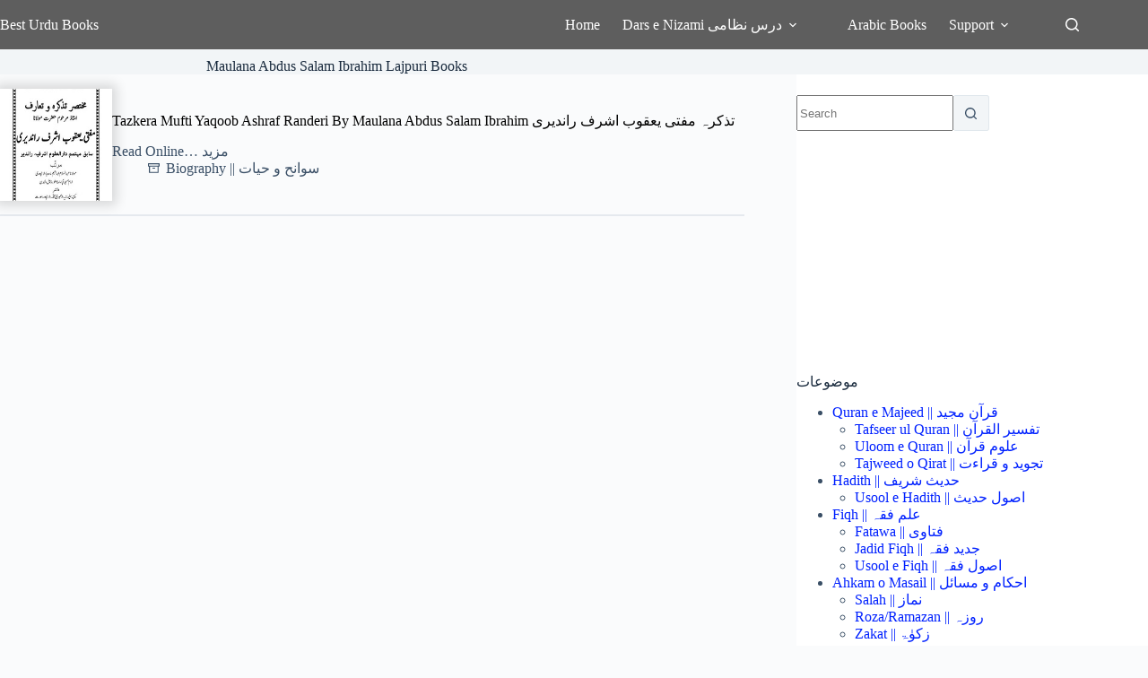

--- FILE ---
content_type: text/html; charset=UTF-8
request_url: https://besturdubooks.net/tag/maulana-abdus-salam-ibrahim-lajpuri-books/
body_size: 30590
content:
<!doctype html>
<html lang="en-US">
<head>
	
	<meta charset="UTF-8">
	<meta name="viewport" content="width=device-width, initial-scale=1, maximum-scale=5, viewport-fit=cover">
	<link rel="profile" href="https://gmpg.org/xfn/11">

	<meta name='robots' content='index, follow, max-image-preview:large, max-snippet:-1, max-video-preview:-1' />

	<!-- This site is optimized with the Yoast SEO plugin v26.7 - https://yoast.com/wordpress/plugins/seo/ -->
	<title>Maulana Abdus Salam Ibrahim Lajpuri Books</title>
	<link rel="canonical" href="https://besturdubooks.net/tag/maulana-abdus-salam-ibrahim-lajpuri-books/" />
	<meta property="og:locale" content="en_US" />
	<meta property="og:type" content="article" />
	<meta property="og:title" content="Maulana Abdus Salam Ibrahim Lajpuri Books" />
	<meta property="og:url" content="https://besturdubooks.net/tag/maulana-abdus-salam-ibrahim-lajpuri-books/" />
	<meta property="og:site_name" content="Best Urdu Books" />
	<script type="application/ld+json" class="yoast-schema-graph">{"@context":"https://schema.org","@graph":[{"@type":"CollectionPage","@id":"https://besturdubooks.net/tag/maulana-abdus-salam-ibrahim-lajpuri-books/","url":"https://besturdubooks.net/tag/maulana-abdus-salam-ibrahim-lajpuri-books/","name":"Maulana Abdus Salam Ibrahim Lajpuri Books","isPartOf":{"@id":"https://besturdubooks.net/#website"},"primaryImageOfPage":{"@id":"https://besturdubooks.net/tag/maulana-abdus-salam-ibrahim-lajpuri-books/#primaryimage"},"image":{"@id":"https://besturdubooks.net/tag/maulana-abdus-salam-ibrahim-lajpuri-books/#primaryimage"},"thumbnailUrl":"https://besturdubooks.net/wp-content/uploads/2017/10/TAZKERA-MUFTI-YAQOOB-ASHRAF-RANDERI.jpg","breadcrumb":{"@id":"https://besturdubooks.net/tag/maulana-abdus-salam-ibrahim-lajpuri-books/#breadcrumb"},"inLanguage":"en-US"},{"@type":"ImageObject","inLanguage":"en-US","@id":"https://besturdubooks.net/tag/maulana-abdus-salam-ibrahim-lajpuri-books/#primaryimage","url":"https://besturdubooks.net/wp-content/uploads/2017/10/TAZKERA-MUFTI-YAQOOB-ASHRAF-RANDERI.jpg","contentUrl":"https://besturdubooks.net/wp-content/uploads/2017/10/TAZKERA-MUFTI-YAQOOB-ASHRAF-RANDERI.jpg","width":186,"height":300,"caption":"Tazkera Mufti Yaqoob Ashraf Rabderi By Maulana Abdus Salam Ibrahim تذکرہ مفتی یعقوب اشرف راندیری"},{"@type":"BreadcrumbList","@id":"https://besturdubooks.net/tag/maulana-abdus-salam-ibrahim-lajpuri-books/#breadcrumb","itemListElement":[{"@type":"ListItem","position":1,"name":"Home","item":"https://besturdubooks.net/"},{"@type":"ListItem","position":2,"name":"Maulana Abdus Salam Ibrahim Lajpuri Books"}]},{"@type":"WebSite","@id":"https://besturdubooks.net/#website","url":"https://besturdubooks.net/","name":"Best Urdu Books","description":"Online Free Islamic Books","potentialAction":[{"@type":"SearchAction","target":{"@type":"EntryPoint","urlTemplate":"https://besturdubooks.net/?s={search_term_string}"},"query-input":{"@type":"PropertyValueSpecification","valueRequired":true,"valueName":"search_term_string"}}],"inLanguage":"en-US"}]}</script>
	<!-- / Yoast SEO plugin. -->


<link rel='dns-prefetch' href='//stats.wp.com' />
<link rel="alternate" type="application/rss+xml" title="Best Urdu Books &raquo; Feed" href="https://besturdubooks.net/feed/" />
<link rel="alternate" type="application/rss+xml" title="Best Urdu Books &raquo; Comments Feed" href="https://besturdubooks.net/comments/feed/" />
<link rel="alternate" type="application/rss+xml" title="Best Urdu Books &raquo; Maulana Abdus Salam Ibrahim Lajpuri Books Tag Feed" href="https://besturdubooks.net/tag/maulana-abdus-salam-ibrahim-lajpuri-books/feed/" />
<style id='wp-img-auto-sizes-contain-inline-css'>
img:is([sizes=auto i],[sizes^="auto," i]){contain-intrinsic-size:3000px 1500px}
/*# sourceURL=wp-img-auto-sizes-contain-inline-css */
</style>
<link rel='stylesheet' id='blocksy-dynamic-global-css' href='https://besturdubooks.net/wp-content/uploads/blocksy/css/global.css?ver=01166' media='all' />
<link rel='stylesheet' id='wp-block-library-css' href='https://besturdubooks.net/wp-includes/css/dist/block-library/style.min.css?ver=6.9' media='all' />
<link rel='stylesheet' id='mediaelement-css' href='https://besturdubooks.net/wp-includes/js/mediaelement/mediaelementplayer-legacy.min.css?ver=4.2.17' media='all' />
<link rel='stylesheet' id='wp-mediaelement-css' href='https://besturdubooks.net/wp-includes/js/mediaelement/wp-mediaelement.min.css?ver=6.9' media='all' />
<style id='jetpack-sharing-buttons-style-inline-css'>
.jetpack-sharing-buttons__services-list{display:flex;flex-direction:row;flex-wrap:wrap;gap:0;list-style-type:none;margin:5px;padding:0}.jetpack-sharing-buttons__services-list.has-small-icon-size{font-size:12px}.jetpack-sharing-buttons__services-list.has-normal-icon-size{font-size:16px}.jetpack-sharing-buttons__services-list.has-large-icon-size{font-size:24px}.jetpack-sharing-buttons__services-list.has-huge-icon-size{font-size:36px}@media print{.jetpack-sharing-buttons__services-list{display:none!important}}.editor-styles-wrapper .wp-block-jetpack-sharing-buttons{gap:0;padding-inline-start:0}ul.jetpack-sharing-buttons__services-list.has-background{padding:1.25em 2.375em}
/*# sourceURL=https://besturdubooks.net/wp-content/plugins/jetpack/_inc/blocks/sharing-buttons/view.css */
</style>
<style id='global-styles-inline-css'>
:root{--wp--preset--aspect-ratio--square: 1;--wp--preset--aspect-ratio--4-3: 4/3;--wp--preset--aspect-ratio--3-4: 3/4;--wp--preset--aspect-ratio--3-2: 3/2;--wp--preset--aspect-ratio--2-3: 2/3;--wp--preset--aspect-ratio--16-9: 16/9;--wp--preset--aspect-ratio--9-16: 9/16;--wp--preset--color--black: #000000;--wp--preset--color--cyan-bluish-gray: #abb8c3;--wp--preset--color--white: #ffffff;--wp--preset--color--pale-pink: #f78da7;--wp--preset--color--vivid-red: #cf2e2e;--wp--preset--color--luminous-vivid-orange: #ff6900;--wp--preset--color--luminous-vivid-amber: #fcb900;--wp--preset--color--light-green-cyan: #7bdcb5;--wp--preset--color--vivid-green-cyan: #00d084;--wp--preset--color--pale-cyan-blue: #8ed1fc;--wp--preset--color--vivid-cyan-blue: #0693e3;--wp--preset--color--vivid-purple: #9b51e0;--wp--preset--color--palette-color-1: var(--theme-palette-color-1, #2872fa);--wp--preset--color--palette-color-2: var(--theme-palette-color-2, #1559ed);--wp--preset--color--palette-color-3: var(--theme-palette-color-3, #3A4F66);--wp--preset--color--palette-color-4: var(--theme-palette-color-4, #192a3d);--wp--preset--color--palette-color-5: var(--theme-palette-color-5, #e1e8ed);--wp--preset--color--palette-color-6: var(--theme-palette-color-6, #f2f5f7);--wp--preset--color--palette-color-7: var(--theme-palette-color-7, #FAFBFC);--wp--preset--color--palette-color-8: var(--theme-palette-color-8, #ffffff);--wp--preset--gradient--vivid-cyan-blue-to-vivid-purple: linear-gradient(135deg,rgb(6,147,227) 0%,rgb(155,81,224) 100%);--wp--preset--gradient--light-green-cyan-to-vivid-green-cyan: linear-gradient(135deg,rgb(122,220,180) 0%,rgb(0,208,130) 100%);--wp--preset--gradient--luminous-vivid-amber-to-luminous-vivid-orange: linear-gradient(135deg,rgb(252,185,0) 0%,rgb(255,105,0) 100%);--wp--preset--gradient--luminous-vivid-orange-to-vivid-red: linear-gradient(135deg,rgb(255,105,0) 0%,rgb(207,46,46) 100%);--wp--preset--gradient--very-light-gray-to-cyan-bluish-gray: linear-gradient(135deg,rgb(238,238,238) 0%,rgb(169,184,195) 100%);--wp--preset--gradient--cool-to-warm-spectrum: linear-gradient(135deg,rgb(74,234,220) 0%,rgb(151,120,209) 20%,rgb(207,42,186) 40%,rgb(238,44,130) 60%,rgb(251,105,98) 80%,rgb(254,248,76) 100%);--wp--preset--gradient--blush-light-purple: linear-gradient(135deg,rgb(255,206,236) 0%,rgb(152,150,240) 100%);--wp--preset--gradient--blush-bordeaux: linear-gradient(135deg,rgb(254,205,165) 0%,rgb(254,45,45) 50%,rgb(107,0,62) 100%);--wp--preset--gradient--luminous-dusk: linear-gradient(135deg,rgb(255,203,112) 0%,rgb(199,81,192) 50%,rgb(65,88,208) 100%);--wp--preset--gradient--pale-ocean: linear-gradient(135deg,rgb(255,245,203) 0%,rgb(182,227,212) 50%,rgb(51,167,181) 100%);--wp--preset--gradient--electric-grass: linear-gradient(135deg,rgb(202,248,128) 0%,rgb(113,206,126) 100%);--wp--preset--gradient--midnight: linear-gradient(135deg,rgb(2,3,129) 0%,rgb(40,116,252) 100%);--wp--preset--gradient--juicy-peach: linear-gradient(to right, #ffecd2 0%, #fcb69f 100%);--wp--preset--gradient--young-passion: linear-gradient(to right, #ff8177 0%, #ff867a 0%, #ff8c7f 21%, #f99185 52%, #cf556c 78%, #b12a5b 100%);--wp--preset--gradient--true-sunset: linear-gradient(to right, #fa709a 0%, #fee140 100%);--wp--preset--gradient--morpheus-den: linear-gradient(to top, #30cfd0 0%, #330867 100%);--wp--preset--gradient--plum-plate: linear-gradient(135deg, #667eea 0%, #764ba2 100%);--wp--preset--gradient--aqua-splash: linear-gradient(15deg, #13547a 0%, #80d0c7 100%);--wp--preset--gradient--love-kiss: linear-gradient(to top, #ff0844 0%, #ffb199 100%);--wp--preset--gradient--new-retrowave: linear-gradient(to top, #3b41c5 0%, #a981bb 49%, #ffc8a9 100%);--wp--preset--gradient--plum-bath: linear-gradient(to top, #cc208e 0%, #6713d2 100%);--wp--preset--gradient--high-flight: linear-gradient(to right, #0acffe 0%, #495aff 100%);--wp--preset--gradient--teen-party: linear-gradient(-225deg, #FF057C 0%, #8D0B93 50%, #321575 100%);--wp--preset--gradient--fabled-sunset: linear-gradient(-225deg, #231557 0%, #44107A 29%, #FF1361 67%, #FFF800 100%);--wp--preset--gradient--arielle-smile: radial-gradient(circle 248px at center, #16d9e3 0%, #30c7ec 47%, #46aef7 100%);--wp--preset--gradient--itmeo-branding: linear-gradient(180deg, #2af598 0%, #009efd 100%);--wp--preset--gradient--deep-blue: linear-gradient(to right, #6a11cb 0%, #2575fc 100%);--wp--preset--gradient--strong-bliss: linear-gradient(to right, #f78ca0 0%, #f9748f 19%, #fd868c 60%, #fe9a8b 100%);--wp--preset--gradient--sweet-period: linear-gradient(to top, #3f51b1 0%, #5a55ae 13%, #7b5fac 25%, #8f6aae 38%, #a86aa4 50%, #cc6b8e 62%, #f18271 75%, #f3a469 87%, #f7c978 100%);--wp--preset--gradient--purple-division: linear-gradient(to top, #7028e4 0%, #e5b2ca 100%);--wp--preset--gradient--cold-evening: linear-gradient(to top, #0c3483 0%, #a2b6df 100%, #6b8cce 100%, #a2b6df 100%);--wp--preset--gradient--mountain-rock: linear-gradient(to right, #868f96 0%, #596164 100%);--wp--preset--gradient--desert-hump: linear-gradient(to top, #c79081 0%, #dfa579 100%);--wp--preset--gradient--ethernal-constance: linear-gradient(to top, #09203f 0%, #537895 100%);--wp--preset--gradient--happy-memories: linear-gradient(-60deg, #ff5858 0%, #f09819 100%);--wp--preset--gradient--grown-early: linear-gradient(to top, #0ba360 0%, #3cba92 100%);--wp--preset--gradient--morning-salad: linear-gradient(-225deg, #B7F8DB 0%, #50A7C2 100%);--wp--preset--gradient--night-call: linear-gradient(-225deg, #AC32E4 0%, #7918F2 48%, #4801FF 100%);--wp--preset--gradient--mind-crawl: linear-gradient(-225deg, #473B7B 0%, #3584A7 51%, #30D2BE 100%);--wp--preset--gradient--angel-care: linear-gradient(-225deg, #FFE29F 0%, #FFA99F 48%, #FF719A 100%);--wp--preset--gradient--juicy-cake: linear-gradient(to top, #e14fad 0%, #f9d423 100%);--wp--preset--gradient--rich-metal: linear-gradient(to right, #d7d2cc 0%, #304352 100%);--wp--preset--gradient--mole-hall: linear-gradient(-20deg, #616161 0%, #9bc5c3 100%);--wp--preset--gradient--cloudy-knoxville: linear-gradient(120deg, #fdfbfb 0%, #ebedee 100%);--wp--preset--gradient--soft-grass: linear-gradient(to top, #c1dfc4 0%, #deecdd 100%);--wp--preset--gradient--saint-petersburg: linear-gradient(135deg, #f5f7fa 0%, #c3cfe2 100%);--wp--preset--gradient--everlasting-sky: linear-gradient(135deg, #fdfcfb 0%, #e2d1c3 100%);--wp--preset--gradient--kind-steel: linear-gradient(-20deg, #e9defa 0%, #fbfcdb 100%);--wp--preset--gradient--over-sun: linear-gradient(60deg, #abecd6 0%, #fbed96 100%);--wp--preset--gradient--premium-white: linear-gradient(to top, #d5d4d0 0%, #d5d4d0 1%, #eeeeec 31%, #efeeec 75%, #e9e9e7 100%);--wp--preset--gradient--clean-mirror: linear-gradient(45deg, #93a5cf 0%, #e4efe9 100%);--wp--preset--gradient--wild-apple: linear-gradient(to top, #d299c2 0%, #fef9d7 100%);--wp--preset--gradient--snow-again: linear-gradient(to top, #e6e9f0 0%, #eef1f5 100%);--wp--preset--gradient--confident-cloud: linear-gradient(to top, #dad4ec 0%, #dad4ec 1%, #f3e7e9 100%);--wp--preset--gradient--glass-water: linear-gradient(to top, #dfe9f3 0%, white 100%);--wp--preset--gradient--perfect-white: linear-gradient(-225deg, #E3FDF5 0%, #FFE6FA 100%);--wp--preset--font-size--small: 13px;--wp--preset--font-size--medium: 20px;--wp--preset--font-size--large: clamp(22px, 1.375rem + ((1vw - 3.2px) * 0.625), 30px);--wp--preset--font-size--x-large: clamp(30px, 1.875rem + ((1vw - 3.2px) * 1.563), 50px);--wp--preset--font-size--xx-large: clamp(45px, 2.813rem + ((1vw - 3.2px) * 2.734), 80px);--wp--preset--spacing--20: 0.44rem;--wp--preset--spacing--30: 0.67rem;--wp--preset--spacing--40: 1rem;--wp--preset--spacing--50: 1.5rem;--wp--preset--spacing--60: 2.25rem;--wp--preset--spacing--70: 3.38rem;--wp--preset--spacing--80: 5.06rem;--wp--preset--shadow--natural: 6px 6px 9px rgba(0, 0, 0, 0.2);--wp--preset--shadow--deep: 12px 12px 50px rgba(0, 0, 0, 0.4);--wp--preset--shadow--sharp: 6px 6px 0px rgba(0, 0, 0, 0.2);--wp--preset--shadow--outlined: 6px 6px 0px -3px rgb(255, 255, 255), 6px 6px rgb(0, 0, 0);--wp--preset--shadow--crisp: 6px 6px 0px rgb(0, 0, 0);}:root { --wp--style--global--content-size: var(--theme-block-max-width);--wp--style--global--wide-size: var(--theme-block-wide-max-width); }:where(body) { margin: 0; }.wp-site-blocks > .alignleft { float: left; margin-right: 2em; }.wp-site-blocks > .alignright { float: right; margin-left: 2em; }.wp-site-blocks > .aligncenter { justify-content: center; margin-left: auto; margin-right: auto; }:where(.wp-site-blocks) > * { margin-block-start: var(--theme-content-spacing); margin-block-end: 0; }:where(.wp-site-blocks) > :first-child { margin-block-start: 0; }:where(.wp-site-blocks) > :last-child { margin-block-end: 0; }:root { --wp--style--block-gap: var(--theme-content-spacing); }:root :where(.is-layout-flow) > :first-child{margin-block-start: 0;}:root :where(.is-layout-flow) > :last-child{margin-block-end: 0;}:root :where(.is-layout-flow) > *{margin-block-start: var(--theme-content-spacing);margin-block-end: 0;}:root :where(.is-layout-constrained) > :first-child{margin-block-start: 0;}:root :where(.is-layout-constrained) > :last-child{margin-block-end: 0;}:root :where(.is-layout-constrained) > *{margin-block-start: var(--theme-content-spacing);margin-block-end: 0;}:root :where(.is-layout-flex){gap: var(--theme-content-spacing);}:root :where(.is-layout-grid){gap: var(--theme-content-spacing);}.is-layout-flow > .alignleft{float: left;margin-inline-start: 0;margin-inline-end: 2em;}.is-layout-flow > .alignright{float: right;margin-inline-start: 2em;margin-inline-end: 0;}.is-layout-flow > .aligncenter{margin-left: auto !important;margin-right: auto !important;}.is-layout-constrained > .alignleft{float: left;margin-inline-start: 0;margin-inline-end: 2em;}.is-layout-constrained > .alignright{float: right;margin-inline-start: 2em;margin-inline-end: 0;}.is-layout-constrained > .aligncenter{margin-left: auto !important;margin-right: auto !important;}.is-layout-constrained > :where(:not(.alignleft):not(.alignright):not(.alignfull)){max-width: var(--wp--style--global--content-size);margin-left: auto !important;margin-right: auto !important;}.is-layout-constrained > .alignwide{max-width: var(--wp--style--global--wide-size);}body .is-layout-flex{display: flex;}.is-layout-flex{flex-wrap: wrap;align-items: center;}.is-layout-flex > :is(*, div){margin: 0;}body .is-layout-grid{display: grid;}.is-layout-grid > :is(*, div){margin: 0;}body{padding-top: 0px;padding-right: 0px;padding-bottom: 0px;padding-left: 0px;}:root :where(.wp-element-button, .wp-block-button__link){font-style: inherit;font-weight: inherit;letter-spacing: inherit;text-transform: inherit;}.has-black-color{color: var(--wp--preset--color--black) !important;}.has-cyan-bluish-gray-color{color: var(--wp--preset--color--cyan-bluish-gray) !important;}.has-white-color{color: var(--wp--preset--color--white) !important;}.has-pale-pink-color{color: var(--wp--preset--color--pale-pink) !important;}.has-vivid-red-color{color: var(--wp--preset--color--vivid-red) !important;}.has-luminous-vivid-orange-color{color: var(--wp--preset--color--luminous-vivid-orange) !important;}.has-luminous-vivid-amber-color{color: var(--wp--preset--color--luminous-vivid-amber) !important;}.has-light-green-cyan-color{color: var(--wp--preset--color--light-green-cyan) !important;}.has-vivid-green-cyan-color{color: var(--wp--preset--color--vivid-green-cyan) !important;}.has-pale-cyan-blue-color{color: var(--wp--preset--color--pale-cyan-blue) !important;}.has-vivid-cyan-blue-color{color: var(--wp--preset--color--vivid-cyan-blue) !important;}.has-vivid-purple-color{color: var(--wp--preset--color--vivid-purple) !important;}.has-palette-color-1-color{color: var(--wp--preset--color--palette-color-1) !important;}.has-palette-color-2-color{color: var(--wp--preset--color--palette-color-2) !important;}.has-palette-color-3-color{color: var(--wp--preset--color--palette-color-3) !important;}.has-palette-color-4-color{color: var(--wp--preset--color--palette-color-4) !important;}.has-palette-color-5-color{color: var(--wp--preset--color--palette-color-5) !important;}.has-palette-color-6-color{color: var(--wp--preset--color--palette-color-6) !important;}.has-palette-color-7-color{color: var(--wp--preset--color--palette-color-7) !important;}.has-palette-color-8-color{color: var(--wp--preset--color--palette-color-8) !important;}.has-black-background-color{background-color: var(--wp--preset--color--black) !important;}.has-cyan-bluish-gray-background-color{background-color: var(--wp--preset--color--cyan-bluish-gray) !important;}.has-white-background-color{background-color: var(--wp--preset--color--white) !important;}.has-pale-pink-background-color{background-color: var(--wp--preset--color--pale-pink) !important;}.has-vivid-red-background-color{background-color: var(--wp--preset--color--vivid-red) !important;}.has-luminous-vivid-orange-background-color{background-color: var(--wp--preset--color--luminous-vivid-orange) !important;}.has-luminous-vivid-amber-background-color{background-color: var(--wp--preset--color--luminous-vivid-amber) !important;}.has-light-green-cyan-background-color{background-color: var(--wp--preset--color--light-green-cyan) !important;}.has-vivid-green-cyan-background-color{background-color: var(--wp--preset--color--vivid-green-cyan) !important;}.has-pale-cyan-blue-background-color{background-color: var(--wp--preset--color--pale-cyan-blue) !important;}.has-vivid-cyan-blue-background-color{background-color: var(--wp--preset--color--vivid-cyan-blue) !important;}.has-vivid-purple-background-color{background-color: var(--wp--preset--color--vivid-purple) !important;}.has-palette-color-1-background-color{background-color: var(--wp--preset--color--palette-color-1) !important;}.has-palette-color-2-background-color{background-color: var(--wp--preset--color--palette-color-2) !important;}.has-palette-color-3-background-color{background-color: var(--wp--preset--color--palette-color-3) !important;}.has-palette-color-4-background-color{background-color: var(--wp--preset--color--palette-color-4) !important;}.has-palette-color-5-background-color{background-color: var(--wp--preset--color--palette-color-5) !important;}.has-palette-color-6-background-color{background-color: var(--wp--preset--color--palette-color-6) !important;}.has-palette-color-7-background-color{background-color: var(--wp--preset--color--palette-color-7) !important;}.has-palette-color-8-background-color{background-color: var(--wp--preset--color--palette-color-8) !important;}.has-black-border-color{border-color: var(--wp--preset--color--black) !important;}.has-cyan-bluish-gray-border-color{border-color: var(--wp--preset--color--cyan-bluish-gray) !important;}.has-white-border-color{border-color: var(--wp--preset--color--white) !important;}.has-pale-pink-border-color{border-color: var(--wp--preset--color--pale-pink) !important;}.has-vivid-red-border-color{border-color: var(--wp--preset--color--vivid-red) !important;}.has-luminous-vivid-orange-border-color{border-color: var(--wp--preset--color--luminous-vivid-orange) !important;}.has-luminous-vivid-amber-border-color{border-color: var(--wp--preset--color--luminous-vivid-amber) !important;}.has-light-green-cyan-border-color{border-color: var(--wp--preset--color--light-green-cyan) !important;}.has-vivid-green-cyan-border-color{border-color: var(--wp--preset--color--vivid-green-cyan) !important;}.has-pale-cyan-blue-border-color{border-color: var(--wp--preset--color--pale-cyan-blue) !important;}.has-vivid-cyan-blue-border-color{border-color: var(--wp--preset--color--vivid-cyan-blue) !important;}.has-vivid-purple-border-color{border-color: var(--wp--preset--color--vivid-purple) !important;}.has-palette-color-1-border-color{border-color: var(--wp--preset--color--palette-color-1) !important;}.has-palette-color-2-border-color{border-color: var(--wp--preset--color--palette-color-2) !important;}.has-palette-color-3-border-color{border-color: var(--wp--preset--color--palette-color-3) !important;}.has-palette-color-4-border-color{border-color: var(--wp--preset--color--palette-color-4) !important;}.has-palette-color-5-border-color{border-color: var(--wp--preset--color--palette-color-5) !important;}.has-palette-color-6-border-color{border-color: var(--wp--preset--color--palette-color-6) !important;}.has-palette-color-7-border-color{border-color: var(--wp--preset--color--palette-color-7) !important;}.has-palette-color-8-border-color{border-color: var(--wp--preset--color--palette-color-8) !important;}.has-vivid-cyan-blue-to-vivid-purple-gradient-background{background: var(--wp--preset--gradient--vivid-cyan-blue-to-vivid-purple) !important;}.has-light-green-cyan-to-vivid-green-cyan-gradient-background{background: var(--wp--preset--gradient--light-green-cyan-to-vivid-green-cyan) !important;}.has-luminous-vivid-amber-to-luminous-vivid-orange-gradient-background{background: var(--wp--preset--gradient--luminous-vivid-amber-to-luminous-vivid-orange) !important;}.has-luminous-vivid-orange-to-vivid-red-gradient-background{background: var(--wp--preset--gradient--luminous-vivid-orange-to-vivid-red) !important;}.has-very-light-gray-to-cyan-bluish-gray-gradient-background{background: var(--wp--preset--gradient--very-light-gray-to-cyan-bluish-gray) !important;}.has-cool-to-warm-spectrum-gradient-background{background: var(--wp--preset--gradient--cool-to-warm-spectrum) !important;}.has-blush-light-purple-gradient-background{background: var(--wp--preset--gradient--blush-light-purple) !important;}.has-blush-bordeaux-gradient-background{background: var(--wp--preset--gradient--blush-bordeaux) !important;}.has-luminous-dusk-gradient-background{background: var(--wp--preset--gradient--luminous-dusk) !important;}.has-pale-ocean-gradient-background{background: var(--wp--preset--gradient--pale-ocean) !important;}.has-electric-grass-gradient-background{background: var(--wp--preset--gradient--electric-grass) !important;}.has-midnight-gradient-background{background: var(--wp--preset--gradient--midnight) !important;}.has-juicy-peach-gradient-background{background: var(--wp--preset--gradient--juicy-peach) !important;}.has-young-passion-gradient-background{background: var(--wp--preset--gradient--young-passion) !important;}.has-true-sunset-gradient-background{background: var(--wp--preset--gradient--true-sunset) !important;}.has-morpheus-den-gradient-background{background: var(--wp--preset--gradient--morpheus-den) !important;}.has-plum-plate-gradient-background{background: var(--wp--preset--gradient--plum-plate) !important;}.has-aqua-splash-gradient-background{background: var(--wp--preset--gradient--aqua-splash) !important;}.has-love-kiss-gradient-background{background: var(--wp--preset--gradient--love-kiss) !important;}.has-new-retrowave-gradient-background{background: var(--wp--preset--gradient--new-retrowave) !important;}.has-plum-bath-gradient-background{background: var(--wp--preset--gradient--plum-bath) !important;}.has-high-flight-gradient-background{background: var(--wp--preset--gradient--high-flight) !important;}.has-teen-party-gradient-background{background: var(--wp--preset--gradient--teen-party) !important;}.has-fabled-sunset-gradient-background{background: var(--wp--preset--gradient--fabled-sunset) !important;}.has-arielle-smile-gradient-background{background: var(--wp--preset--gradient--arielle-smile) !important;}.has-itmeo-branding-gradient-background{background: var(--wp--preset--gradient--itmeo-branding) !important;}.has-deep-blue-gradient-background{background: var(--wp--preset--gradient--deep-blue) !important;}.has-strong-bliss-gradient-background{background: var(--wp--preset--gradient--strong-bliss) !important;}.has-sweet-period-gradient-background{background: var(--wp--preset--gradient--sweet-period) !important;}.has-purple-division-gradient-background{background: var(--wp--preset--gradient--purple-division) !important;}.has-cold-evening-gradient-background{background: var(--wp--preset--gradient--cold-evening) !important;}.has-mountain-rock-gradient-background{background: var(--wp--preset--gradient--mountain-rock) !important;}.has-desert-hump-gradient-background{background: var(--wp--preset--gradient--desert-hump) !important;}.has-ethernal-constance-gradient-background{background: var(--wp--preset--gradient--ethernal-constance) !important;}.has-happy-memories-gradient-background{background: var(--wp--preset--gradient--happy-memories) !important;}.has-grown-early-gradient-background{background: var(--wp--preset--gradient--grown-early) !important;}.has-morning-salad-gradient-background{background: var(--wp--preset--gradient--morning-salad) !important;}.has-night-call-gradient-background{background: var(--wp--preset--gradient--night-call) !important;}.has-mind-crawl-gradient-background{background: var(--wp--preset--gradient--mind-crawl) !important;}.has-angel-care-gradient-background{background: var(--wp--preset--gradient--angel-care) !important;}.has-juicy-cake-gradient-background{background: var(--wp--preset--gradient--juicy-cake) !important;}.has-rich-metal-gradient-background{background: var(--wp--preset--gradient--rich-metal) !important;}.has-mole-hall-gradient-background{background: var(--wp--preset--gradient--mole-hall) !important;}.has-cloudy-knoxville-gradient-background{background: var(--wp--preset--gradient--cloudy-knoxville) !important;}.has-soft-grass-gradient-background{background: var(--wp--preset--gradient--soft-grass) !important;}.has-saint-petersburg-gradient-background{background: var(--wp--preset--gradient--saint-petersburg) !important;}.has-everlasting-sky-gradient-background{background: var(--wp--preset--gradient--everlasting-sky) !important;}.has-kind-steel-gradient-background{background: var(--wp--preset--gradient--kind-steel) !important;}.has-over-sun-gradient-background{background: var(--wp--preset--gradient--over-sun) !important;}.has-premium-white-gradient-background{background: var(--wp--preset--gradient--premium-white) !important;}.has-clean-mirror-gradient-background{background: var(--wp--preset--gradient--clean-mirror) !important;}.has-wild-apple-gradient-background{background: var(--wp--preset--gradient--wild-apple) !important;}.has-snow-again-gradient-background{background: var(--wp--preset--gradient--snow-again) !important;}.has-confident-cloud-gradient-background{background: var(--wp--preset--gradient--confident-cloud) !important;}.has-glass-water-gradient-background{background: var(--wp--preset--gradient--glass-water) !important;}.has-perfect-white-gradient-background{background: var(--wp--preset--gradient--perfect-white) !important;}.has-small-font-size{font-size: var(--wp--preset--font-size--small) !important;}.has-medium-font-size{font-size: var(--wp--preset--font-size--medium) !important;}.has-large-font-size{font-size: var(--wp--preset--font-size--large) !important;}.has-x-large-font-size{font-size: var(--wp--preset--font-size--x-large) !important;}.has-xx-large-font-size{font-size: var(--wp--preset--font-size--xx-large) !important;}
:root :where(.wp-block-pullquote){font-size: clamp(0.984em, 0.984rem + ((1vw - 0.2em) * 0.645), 1.5em);line-height: 1.6;}
/*# sourceURL=global-styles-inline-css */
</style>
<link rel='stylesheet' id='parent-style-css' href='https://besturdubooks.net/wp-content/themes/blocksy/style.css?ver=6.9' media='all' />
<link rel='stylesheet' id='ct-main-styles-css' href='https://besturdubooks.net/wp-content/themes/blocksy/static/bundle/main.min.css?ver=2.1.25' media='all' />
<link rel='stylesheet' id='ct-page-title-styles-css' href='https://besturdubooks.net/wp-content/themes/blocksy/static/bundle/page-title.min.css?ver=2.1.25' media='all' />
<link rel='stylesheet' id='ct-sidebar-styles-css' href='https://besturdubooks.net/wp-content/themes/blocksy/static/bundle/sidebar.min.css?ver=2.1.25' media='all' />
<link rel='stylesheet' id='blocksy-ext-trending-styles-css' href='https://besturdubooks.net/wp-content/plugins/blocksy-companion-pro/framework/extensions/trending/static/bundle/main.min.css?ver=2.0.97' media='all' />

		<!-- Global site tag (gtag.js) - Google Analytics v4 -->
		<script async src="https://www.googletagmanager.com/gtag/js?id=G-ERJNE3NP6N"></script>
		<script>
		window.dataLayer = window.dataLayer || [];
		function gtag(){dataLayer.push(arguments);}
		gtag('js', new Date());

		gtag('config', 'G-ERJNE3NP6N');
		</script>
		<!-- End Google Analytics v4 -->

		<link rel="https://api.w.org/" href="https://besturdubooks.net/wp-json/" /><link rel="alternate" title="JSON" type="application/json" href="https://besturdubooks.net/wp-json/wp/v2/tags/6016" /><link rel="EditURI" type="application/rsd+xml" title="RSD" href="https://besturdubooks.net/xmlrpc.php?rsd" />
<meta name="generator" content="WordPress 6.9" />
<script async src="https://pagead2.googlesyndication.com/pagead/js/adsbygoogle.js?client=ca-pub-3914476836221494"
     crossorigin="anonymous"></script>	<style>img#wpstats{display:none}</style>
		<noscript><link rel='stylesheet' href='https://besturdubooks.net/wp-content/themes/blocksy/static/bundle/no-scripts.min.css' type='text/css'></noscript>
<style id="ct-main-styles-inline-css">[data-block*="70477"] > [class*="ct-container"] > article[class*="post"] {--has-boxed:var(--false);--has-wide:var(--true);}</style>
<link rel="icon" href="https://besturdubooks.net/wp-content/uploads/2025/02/cropped-LOGO1-BLUE-TRANS-32x32.png" sizes="32x32" />
<link rel="icon" href="https://besturdubooks.net/wp-content/uploads/2025/02/cropped-LOGO1-BLUE-TRANS-192x192.png" sizes="192x192" />
<link rel="apple-touch-icon" href="https://besturdubooks.net/wp-content/uploads/2025/02/cropped-LOGO1-BLUE-TRANS-180x180.png" />
<meta name="msapplication-TileImage" content="https://besturdubooks.net/wp-content/uploads/2025/02/cropped-LOGO1-BLUE-TRANS-270x270.png" />
		<style id="wp-custom-css">
			.ct-comments-title {
    margin-bottom: 20px;
}

.comment-respond:not(:only-child) .comment-reply-title {
    padding-top: 10px;
    border-top: 1px solid var(--theme-border-color);
    border-top-width: 0px;
    border-top-style: solid;
    border-top-color: initial;
}

[data-prefix="blog"] [data-archive="default"] .card-content .entry-excerpt {
    --card-element-spacing: 20px;
}

[data-archive=default] .card-content>* {
    margin-block: 0 var(--card-element-spacing, 20px);
}
[data-prefix="blog"] .entry-excerpt {
    --theme-text-transform: none;
    --theme-text-decoration: none;
    --theme-font-size: 16px;
	text-align: right;
}

.review{
display:none;
}		</style>
			</head>


<body class="archive tag tag-maulana-abdus-salam-ibrahim-lajpuri-books tag-6016 wp-embed-responsive wp-theme-blocksy wp-child-theme-blocksy-child" data-link="type-3" data-prefix="categories" data-header="type-1" data-footer="type-1">

<a class="skip-link screen-reader-text" href="#main">Skip to content</a><div class="ct-drawer-canvas" data-location="start">
		<div id="search-modal" class="ct-panel" data-behaviour="modal" role="dialog" aria-label="Search modal" inert>
			<div class="ct-panel-actions">
				<button class="ct-toggle-close" data-type="type-1" aria-label="Close search modal">
					<svg class="ct-icon" width="12" height="12" viewBox="0 0 15 15"><path d="M1 15a1 1 0 01-.71-.29 1 1 0 010-1.41l5.8-5.8-5.8-5.8A1 1 0 011.7.29l5.8 5.8 5.8-5.8a1 1 0 011.41 1.41l-5.8 5.8 5.8 5.8a1 1 0 01-1.41 1.41l-5.8-5.8-5.8 5.8A1 1 0 011 15z"/></svg>				</button>
			</div>

			<div class="ct-panel-content">
				

<form role="search" method="get" class="ct-search-form"  action="https://besturdubooks.net/" aria-haspopup="listbox" >

	<input
		type="search" class="modal-field"		placeholder="Search"
		value=""
		name="s"
		autocomplete="off"
		title="Search for..."
		aria-label="Search for..."
			>

	<div class="ct-search-form-controls">
		
		<button type="submit" class="wp-element-button" data-button="icon" aria-label="Search button">
			<svg class="ct-icon ct-search-button-content" aria-hidden="true" width="15" height="15" viewBox="0 0 15 15"><path d="M14.8,13.7L12,11c0.9-1.2,1.5-2.6,1.5-4.2c0-3.7-3-6.8-6.8-6.8S0,3,0,6.8s3,6.8,6.8,6.8c1.6,0,3.1-0.6,4.2-1.5l2.8,2.8c0.1,0.1,0.3,0.2,0.5,0.2s0.4-0.1,0.5-0.2C15.1,14.5,15.1,14,14.8,13.7z M1.5,6.8c0-2.9,2.4-5.2,5.2-5.2S12,3.9,12,6.8S9.6,12,6.8,12S1.5,9.6,1.5,6.8z"/></svg>
			<span class="ct-ajax-loader">
				<svg viewBox="0 0 24 24">
					<circle cx="12" cy="12" r="10" opacity="0.2" fill="none" stroke="currentColor" stroke-miterlimit="10" stroke-width="2"/>

					<path d="m12,2c5.52,0,10,4.48,10,10" fill="none" stroke="currentColor" stroke-linecap="round" stroke-miterlimit="10" stroke-width="2">
						<animateTransform
							attributeName="transform"
							attributeType="XML"
							type="rotate"
							dur="0.6s"
							from="0 12 12"
							to="360 12 12"
							repeatCount="indefinite"
						/>
					</path>
				</svg>
			</span>
		</button>

		
					<input type="hidden" name="ct_post_type" value="post:page">
		
		

			</div>

	
</form>


			</div>
		</div>

		<div id="offcanvas" class="ct-panel ct-header" data-behaviour="right-side" role="dialog" aria-label="Offcanvas modal" inert=""><div class="ct-panel-inner">
		<div class="ct-panel-actions">
			
			<button class="ct-toggle-close" data-type="type-1" aria-label="Close drawer">
				<svg class="ct-icon" width="12" height="12" viewBox="0 0 15 15"><path d="M1 15a1 1 0 01-.71-.29 1 1 0 010-1.41l5.8-5.8-5.8-5.8A1 1 0 011.7.29l5.8 5.8 5.8-5.8a1 1 0 011.41 1.41l-5.8 5.8 5.8 5.8a1 1 0 01-1.41 1.41l-5.8-5.8-5.8 5.8A1 1 0 011 15z"/></svg>
			</button>
		</div>
		<div class="ct-panel-content" data-device="desktop"><div class="ct-panel-content-inner"></div></div><div class="ct-panel-content" data-device="mobile"><div class="ct-panel-content-inner">
<nav
	class="mobile-menu menu-container has-submenu"
	data-id="mobile-menu" data-interaction="click" data-toggle-type="type-1" data-submenu-dots="no"	aria-label="Main_Menu">

	<ul id="menu-main_menu-1" class=""><li class="menu-item menu-item-type-custom menu-item-object-custom menu-item-home menu-item-65073"><a href="https://besturdubooks.net/" class="ct-menu-link">Home</a></li>
<li class="menu-item menu-item-type-post_type menu-item-object-page menu-item-has-children menu-item-65095"><span class="ct-sub-menu-parent"><a href="https://besturdubooks.net/dars-e-nizami/" class="ct-menu-link">Dars e Nizami درس نظامی</a><button class="ct-toggle-dropdown-mobile" aria-label="Expand dropdown menu" aria-haspopup="true" aria-expanded="false"><svg class="ct-icon toggle-icon-1" width="15" height="15" viewBox="0 0 15 15" aria-hidden="true"><path d="M3.9,5.1l3.6,3.6l3.6-3.6l1.4,0.7l-5,5l-5-5L3.9,5.1z"/></svg></button></span>
<ul class="sub-menu">
	<li class="menu-item menu-item-type-post_type menu-item-object-page menu-item-has-children menu-item-65069"><span class="ct-sub-menu-parent"><a href="https://besturdubooks.net/dars-e-nizami/" class="ct-menu-link">درس نظامی بنین</a><button class="ct-toggle-dropdown-mobile" aria-label="Expand dropdown menu" aria-haspopup="true" aria-expanded="false"><svg class="ct-icon toggle-icon-1" width="15" height="15" viewBox="0 0 15 15" aria-hidden="true"><path d="M3.9,5.1l3.6,3.6l3.6-3.6l1.4,0.7l-5,5l-5-5L3.9,5.1z"/></svg></button></span>
	<ul class="sub-menu">
		<li class="menu-item menu-item-type-post_type menu-item-object-page menu-item-has-children menu-item-65070"><span class="ct-sub-menu-parent"><a href="https://besturdubooks.net/dars-e-nizami/dora-e-hadith-books/" class="ct-menu-link">دورہ حدیث | سال ہشتم | عالمیہ</a><button class="ct-toggle-dropdown-mobile" aria-label="Expand dropdown menu" aria-haspopup="true" aria-expanded="false"><svg class="ct-icon toggle-icon-1" width="15" height="15" viewBox="0 0 15 15" aria-hidden="true"><path d="M3.9,5.1l3.6,3.6l3.6-3.6l1.4,0.7l-5,5l-5-5L3.9,5.1z"/></svg></button></span>
		<ul class="sub-menu">
			<li class="menu-item menu-item-type-post_type menu-item-object-page menu-item-65068"><a href="https://besturdubooks.net/dars-e-nizami/dora-e-hadith-books/dora-e-hadith-text-books/" class="ct-menu-link">دورہ حدیث نصابی کتابیں</a></li>
			<li class="menu-item menu-item-type-post_type menu-item-object-page menu-item-65071"><a href="https://besturdubooks.net/dars-e-nizami/dora-e-hadith-books/dora-e-hadith-arabic-shuroohat/" class="ct-menu-link">دورہ حدیث عربی شروحات</a></li>
			<li class="menu-item menu-item-type-post_type menu-item-object-page menu-item-65072"><a href="https://besturdubooks.net/dars-e-nizami/dora-e-hadith-books/dora-e-hadith-urdu-shuroohat/" class="ct-menu-link">دورہ حدیث اردو شروحات</a></li>
		</ul>
</li>
		<li class="menu-item menu-item-type-post_type menu-item-object-page menu-item-has-children menu-item-65096"><span class="ct-sub-menu-parent"><a href="https://besturdubooks.net/dars-e-nizami/maoqoof-alai-7th-year/" class="ct-menu-link">موقوف علیہ | سال ہفتم | سابعہ</a><button class="ct-toggle-dropdown-mobile" aria-label="Expand dropdown menu" aria-haspopup="true" aria-expanded="false"><svg class="ct-icon toggle-icon-1" width="15" height="15" viewBox="0 0 15 15" aria-hidden="true"><path d="M3.9,5.1l3.6,3.6l3.6-3.6l1.4,0.7l-5,5l-5-5L3.9,5.1z"/></svg></button></span>
		<ul class="sub-menu">
			<li class="menu-item menu-item-type-post_type menu-item-object-page menu-item-65084"><a href="https://besturdubooks.net/dars-e-nizami/maoqoof-alai-7th-year/maoqoof-alai-text-books/" class="ct-menu-link">درجہ سابعہ نصابی کتب</a></li>
			<li class="menu-item menu-item-type-post_type menu-item-object-page menu-item-65100"><a href="https://besturdubooks.net/dars-e-nizami/maoqoof-alai-7th-year/maoqoof-alai-arabic-shuroohat/" class="ct-menu-link">درجہ سابعہ عربی شروحات</a></li>
			<li class="menu-item menu-item-type-post_type menu-item-object-page menu-item-65085"><a href="https://besturdubooks.net/dars-e-nizami/maoqoof-alai-7th-year/maoqoof-alai-urdu-shuroohat/" class="ct-menu-link">درجہ سابعہ اردو شروحات</a></li>
		</ul>
</li>
		<li class="menu-item menu-item-type-post_type menu-item-object-page menu-item-65077"><a href="https://besturdubooks.net/dars-e-nizami/al-sadesa-6th-year/" class="ct-menu-link">درجہ سادسہ | سال ششم</a></li>
		<li class="menu-item menu-item-type-post_type menu-item-object-page menu-item-65075"><a href="https://besturdubooks.net/dars-e-nizami/al-khamesa-5th-year/" class="ct-menu-link">درجہ خامسہ | سال پنجم</a></li>
		<li class="menu-item menu-item-type-post_type menu-item-object-page menu-item-65076"><a href="https://besturdubooks.net/dars-e-nizami/al-rabia-4th-year/" class="ct-menu-link">درجہ رابعہ | سال چہارم</a></li>
		<li class="menu-item menu-item-type-post_type menu-item-object-page menu-item-65078"><a href="https://besturdubooks.net/dars-e-nizami/al-salesa-3rd-year/" class="ct-menu-link">درجہ ثالثہ | سال سوم</a></li>
		<li class="menu-item menu-item-type-post_type menu-item-object-page menu-item-65079"><a href="https://besturdubooks.net/dars-e-nizami/al-sania-2nd-year/" class="ct-menu-link">درجہ ثانیہ | سال دوم</a></li>
		<li class="menu-item menu-item-type-post_type menu-item-object-page menu-item-65074"><a href="https://besturdubooks.net/dars-e-nizami/al-aula-1st-year/" class="ct-menu-link">درجہ اولی | سال اول</a></li>
		<li class="menu-item menu-item-type-post_type menu-item-object-page menu-item-65086"><a href="https://besturdubooks.net/dars-e-nizami/mutafarriq/" class="ct-menu-link">متفرق درس نظامی</a></li>
		<li class="menu-item menu-item-type-post_type menu-item-object-page menu-item-68840"><a href="https://besturdubooks.net/dars-e-nizami/mantiq-o-falsafa/" class="ct-menu-link">منطق و فلسفہ | تکمیل فنون</a></li>
	</ul>
</li>
	<li class="menu-item menu-item-type-post_type menu-item-object-page menu-item-has-children menu-item-65087"><span class="ct-sub-menu-parent"><a href="https://besturdubooks.net/dars-e-nizami-banat-girls/" class="ct-menu-link">درس نظامی بنات وفاق المدارس</a><button class="ct-toggle-dropdown-mobile" aria-label="Expand dropdown menu" aria-haspopup="true" aria-expanded="false"><svg class="ct-icon toggle-icon-1" width="15" height="15" viewBox="0 0 15 15" aria-hidden="true"><path d="M3.9,5.1l3.6,3.6l3.6-3.6l1.4,0.7l-5,5l-5-5L3.9,5.1z"/></svg></button></span>
	<ul class="sub-menu">
		<li class="menu-item menu-item-type-post_type menu-item-object-page menu-item-65092"><a href="https://besturdubooks.net/dars-e-nizami-banat-girls/khasa-banat-first-year-books/" class="ct-menu-link">ثانویہ خاصہ بنات سال اول</a></li>
		<li class="menu-item menu-item-type-post_type menu-item-object-page menu-item-65093"><a href="https://besturdubooks.net/dars-e-nizami-banat-girls/khasa-banat-second-year-books/" class="ct-menu-link">ثانویہ خاصہ بنات سال دوم</a></li>
		<li class="menu-item menu-item-type-post_type menu-item-object-page menu-item-65090"><a href="https://besturdubooks.net/dars-e-nizami-banat-girls/aliyah-banat-first-year-books/" class="ct-menu-link">عالیہ بنات سال اول</a></li>
		<li class="menu-item menu-item-type-post_type menu-item-object-page menu-item-65091"><a href="https://besturdubooks.net/dars-e-nizami-banat-girls/aliyah-banat-second-year-books/" class="ct-menu-link">عالیہ بنات سال دوم</a></li>
		<li class="menu-item menu-item-type-post_type menu-item-object-page menu-item-65088"><a href="https://besturdubooks.net/dars-e-nizami-banat-girls/alamiyah-banat-first-year-books/" class="ct-menu-link">عالمیہ بنات سال اول</a></li>
		<li class="menu-item menu-item-type-post_type menu-item-object-page menu-item-65089"><a href="https://besturdubooks.net/dars-e-nizami-banat-girls/alamiyah-banat-second-year-books/" class="ct-menu-link">عالمیہ بنات سال دوم</a></li>
	</ul>
</li>
	<li class="menu-item menu-item-type-post_type menu-item-object-page menu-item-67162"><a href="https://besturdubooks.net/tajweed-course-wifaq-ul-madaris/" class="ct-menu-link">تجوید وفاق المدارس العربیہ پاکستان</a></li>
	<li class="menu-item menu-item-type-post_type menu-item-object-page menu-item-67163"><a href="https://besturdubooks.net/dirasaat-e-deenia/" class="ct-menu-link">دراسات دینیہ وفاق المدارس العربیہ پاکستان</a></li>
</ul>
</li>
<li class="menu-item menu-item-type-post_type menu-item-object-page menu-item-65080"><a href="https://besturdubooks.net/arabic-books/" class="ct-menu-link">Arabic Books</a></li>
<li class="menu-item menu-item-type-custom menu-item-object-custom menu-item-has-children menu-item-70725"><span class="ct-sub-menu-parent"><a class="ct-menu-link">Support</a><button class="ct-toggle-dropdown-mobile" aria-label="Expand dropdown menu" aria-haspopup="true" aria-expanded="false"><svg class="ct-icon toggle-icon-1" width="15" height="15" viewBox="0 0 15 15" aria-hidden="true"><path d="M3.9,5.1l3.6,3.6l3.6-3.6l1.4,0.7l-5,5l-5-5L3.9,5.1z"/></svg></button></span>
<ul class="sub-menu">
	<li class="menu-item menu-item-type-post_type menu-item-object-page menu-item-67795"><a href="https://besturdubooks.net/how-to-download/" class="ct-menu-link">کتاب ڈاؤن لوڈ کرنے کا طریقہ</a></li>
	<li class="menu-item menu-item-type-post_type menu-item-object-page menu-item-67796"><a href="https://besturdubooks.net/support-us/" class="ct-menu-link">Support us</a></li>
	<li class="menu-item menu-item-type-post_type menu-item-object-page menu-item-65081"><a href="https://besturdubooks.net/tamas/" class="ct-menu-link">Contact us</a></li>
</ul>
</li>
</ul></nav>

</div></div></div></div></div>
<div id="main-container">
	<header id="header" class="ct-header" data-id="type-1" itemscope="" itemtype="https://schema.org/WPHeader"><div data-device="desktop"><div data-row="middle" data-column-set="2"><div class="ct-container"><div data-column="start" data-placements="1"><div data-items="primary">
<div	class="site-branding"
	data-id="logo"		itemscope="itemscope" itemtype="https://schema.org/Organization">

	
			<div class="site-title-container">
			<span class="site-title " itemprop="name"><a href="https://besturdubooks.net/" rel="home" itemprop="url">Best Urdu Books</a></span>					</div>
	  </div>

</div></div><div data-column="end" data-placements="1"><div data-items="primary">
<nav
	id="header-menu-1"
	class="header-menu-1 menu-container"
	data-id="menu" data-interaction="hover"	data-menu="type-1"
	data-dropdown="type-1:simple"		data-responsive="no"	itemscope="" itemtype="https://schema.org/SiteNavigationElement"	aria-label="Main_Menu">

	<ul id="menu-main_menu" class="menu"><li id="menu-item-65073" class="menu-item menu-item-type-custom menu-item-object-custom menu-item-home menu-item-65073"><a href="https://besturdubooks.net/" class="ct-menu-link">Home</a></li>
<li id="menu-item-65095" class="menu-item menu-item-type-post_type menu-item-object-page menu-item-has-children menu-item-65095 animated-submenu-block"><a href="https://besturdubooks.net/dars-e-nizami/" class="ct-menu-link">Dars e Nizami درس نظامی<span class="ct-toggle-dropdown-desktop"><svg class="ct-icon" width="8" height="8" viewBox="0 0 15 15" aria-hidden="true"><path d="M2.1,3.2l5.4,5.4l5.4-5.4L15,4.3l-7.5,7.5L0,4.3L2.1,3.2z"/></svg></span></a><button class="ct-toggle-dropdown-desktop-ghost" aria-label="Expand dropdown menu" aria-haspopup="true" aria-expanded="false"></button>
<ul class="sub-menu">
	<li id="menu-item-65069" class="menu-item menu-item-type-post_type menu-item-object-page menu-item-has-children menu-item-65069 animated-submenu-inline"><a href="https://besturdubooks.net/dars-e-nizami/" class="ct-menu-link">درس نظامی بنین<span class="ct-toggle-dropdown-desktop"><svg class="ct-icon" width="8" height="8" viewBox="0 0 15 15" aria-hidden="true"><path d="M2.1,3.2l5.4,5.4l5.4-5.4L15,4.3l-7.5,7.5L0,4.3L2.1,3.2z"/></svg></span></a><button class="ct-toggle-dropdown-desktop-ghost" aria-label="Expand dropdown menu" aria-haspopup="true" aria-expanded="false"></button>
	<ul class="sub-menu">
		<li id="menu-item-65070" class="menu-item menu-item-type-post_type menu-item-object-page menu-item-has-children menu-item-65070 animated-submenu-inline"><a href="https://besturdubooks.net/dars-e-nizami/dora-e-hadith-books/" class="ct-menu-link">دورہ حدیث | سال ہشتم | عالمیہ<span class="ct-toggle-dropdown-desktop"><svg class="ct-icon" width="8" height="8" viewBox="0 0 15 15" aria-hidden="true"><path d="M2.1,3.2l5.4,5.4l5.4-5.4L15,4.3l-7.5,7.5L0,4.3L2.1,3.2z"/></svg></span></a><button class="ct-toggle-dropdown-desktop-ghost" aria-label="Expand dropdown menu" aria-haspopup="true" aria-expanded="false"></button>
		<ul class="sub-menu">
			<li id="menu-item-65068" class="menu-item menu-item-type-post_type menu-item-object-page menu-item-65068"><a href="https://besturdubooks.net/dars-e-nizami/dora-e-hadith-books/dora-e-hadith-text-books/" class="ct-menu-link">دورہ حدیث نصابی کتابیں</a></li>
			<li id="menu-item-65071" class="menu-item menu-item-type-post_type menu-item-object-page menu-item-65071"><a href="https://besturdubooks.net/dars-e-nizami/dora-e-hadith-books/dora-e-hadith-arabic-shuroohat/" class="ct-menu-link">دورہ حدیث عربی شروحات</a></li>
			<li id="menu-item-65072" class="menu-item menu-item-type-post_type menu-item-object-page menu-item-65072"><a href="https://besturdubooks.net/dars-e-nizami/dora-e-hadith-books/dora-e-hadith-urdu-shuroohat/" class="ct-menu-link">دورہ حدیث اردو شروحات</a></li>
		</ul>
</li>
		<li id="menu-item-65096" class="menu-item menu-item-type-post_type menu-item-object-page menu-item-has-children menu-item-65096 animated-submenu-inline"><a href="https://besturdubooks.net/dars-e-nizami/maoqoof-alai-7th-year/" class="ct-menu-link">موقوف علیہ | سال ہفتم | سابعہ<span class="ct-toggle-dropdown-desktop"><svg class="ct-icon" width="8" height="8" viewBox="0 0 15 15" aria-hidden="true"><path d="M2.1,3.2l5.4,5.4l5.4-5.4L15,4.3l-7.5,7.5L0,4.3L2.1,3.2z"/></svg></span></a><button class="ct-toggle-dropdown-desktop-ghost" aria-label="Expand dropdown menu" aria-haspopup="true" aria-expanded="false"></button>
		<ul class="sub-menu">
			<li id="menu-item-65084" class="menu-item menu-item-type-post_type menu-item-object-page menu-item-65084"><a href="https://besturdubooks.net/dars-e-nizami/maoqoof-alai-7th-year/maoqoof-alai-text-books/" class="ct-menu-link">درجہ سابعہ نصابی کتب</a></li>
			<li id="menu-item-65100" class="menu-item menu-item-type-post_type menu-item-object-page menu-item-65100"><a href="https://besturdubooks.net/dars-e-nizami/maoqoof-alai-7th-year/maoqoof-alai-arabic-shuroohat/" class="ct-menu-link">درجہ سابعہ عربی شروحات</a></li>
			<li id="menu-item-65085" class="menu-item menu-item-type-post_type menu-item-object-page menu-item-65085"><a href="https://besturdubooks.net/dars-e-nizami/maoqoof-alai-7th-year/maoqoof-alai-urdu-shuroohat/" class="ct-menu-link">درجہ سابعہ اردو شروحات</a></li>
		</ul>
</li>
		<li id="menu-item-65077" class="menu-item menu-item-type-post_type menu-item-object-page menu-item-65077"><a href="https://besturdubooks.net/dars-e-nizami/al-sadesa-6th-year/" class="ct-menu-link">درجہ سادسہ | سال ششم</a></li>
		<li id="menu-item-65075" class="menu-item menu-item-type-post_type menu-item-object-page menu-item-65075"><a href="https://besturdubooks.net/dars-e-nizami/al-khamesa-5th-year/" class="ct-menu-link">درجہ خامسہ | سال پنجم</a></li>
		<li id="menu-item-65076" class="menu-item menu-item-type-post_type menu-item-object-page menu-item-65076"><a href="https://besturdubooks.net/dars-e-nizami/al-rabia-4th-year/" class="ct-menu-link">درجہ رابعہ | سال چہارم</a></li>
		<li id="menu-item-65078" class="menu-item menu-item-type-post_type menu-item-object-page menu-item-65078"><a href="https://besturdubooks.net/dars-e-nizami/al-salesa-3rd-year/" class="ct-menu-link">درجہ ثالثہ | سال سوم</a></li>
		<li id="menu-item-65079" class="menu-item menu-item-type-post_type menu-item-object-page menu-item-65079"><a href="https://besturdubooks.net/dars-e-nizami/al-sania-2nd-year/" class="ct-menu-link">درجہ ثانیہ | سال دوم</a></li>
		<li id="menu-item-65074" class="menu-item menu-item-type-post_type menu-item-object-page menu-item-65074"><a href="https://besturdubooks.net/dars-e-nizami/al-aula-1st-year/" class="ct-menu-link">درجہ اولی | سال اول</a></li>
		<li id="menu-item-65086" class="menu-item menu-item-type-post_type menu-item-object-page menu-item-65086"><a href="https://besturdubooks.net/dars-e-nizami/mutafarriq/" class="ct-menu-link">متفرق درس نظامی</a></li>
		<li id="menu-item-68840" class="menu-item menu-item-type-post_type menu-item-object-page menu-item-68840"><a href="https://besturdubooks.net/dars-e-nizami/mantiq-o-falsafa/" class="ct-menu-link">منطق و فلسفہ | تکمیل فنون</a></li>
	</ul>
</li>
	<li id="menu-item-65087" class="menu-item menu-item-type-post_type menu-item-object-page menu-item-has-children menu-item-65087 animated-submenu-inline"><a href="https://besturdubooks.net/dars-e-nizami-banat-girls/" class="ct-menu-link">درس نظامی بنات وفاق المدارس<span class="ct-toggle-dropdown-desktop"><svg class="ct-icon" width="8" height="8" viewBox="0 0 15 15" aria-hidden="true"><path d="M2.1,3.2l5.4,5.4l5.4-5.4L15,4.3l-7.5,7.5L0,4.3L2.1,3.2z"/></svg></span></a><button class="ct-toggle-dropdown-desktop-ghost" aria-label="Expand dropdown menu" aria-haspopup="true" aria-expanded="false"></button>
	<ul class="sub-menu">
		<li id="menu-item-65092" class="menu-item menu-item-type-post_type menu-item-object-page menu-item-65092"><a href="https://besturdubooks.net/dars-e-nizami-banat-girls/khasa-banat-first-year-books/" class="ct-menu-link">ثانویہ خاصہ بنات سال اول</a></li>
		<li id="menu-item-65093" class="menu-item menu-item-type-post_type menu-item-object-page menu-item-65093"><a href="https://besturdubooks.net/dars-e-nizami-banat-girls/khasa-banat-second-year-books/" class="ct-menu-link">ثانویہ خاصہ بنات سال دوم</a></li>
		<li id="menu-item-65090" class="menu-item menu-item-type-post_type menu-item-object-page menu-item-65090"><a href="https://besturdubooks.net/dars-e-nizami-banat-girls/aliyah-banat-first-year-books/" class="ct-menu-link">عالیہ بنات سال اول</a></li>
		<li id="menu-item-65091" class="menu-item menu-item-type-post_type menu-item-object-page menu-item-65091"><a href="https://besturdubooks.net/dars-e-nizami-banat-girls/aliyah-banat-second-year-books/" class="ct-menu-link">عالیہ بنات سال دوم</a></li>
		<li id="menu-item-65088" class="menu-item menu-item-type-post_type menu-item-object-page menu-item-65088"><a href="https://besturdubooks.net/dars-e-nizami-banat-girls/alamiyah-banat-first-year-books/" class="ct-menu-link">عالمیہ بنات سال اول</a></li>
		<li id="menu-item-65089" class="menu-item menu-item-type-post_type menu-item-object-page menu-item-65089"><a href="https://besturdubooks.net/dars-e-nizami-banat-girls/alamiyah-banat-second-year-books/" class="ct-menu-link">عالمیہ بنات سال دوم</a></li>
	</ul>
</li>
	<li id="menu-item-67162" class="menu-item menu-item-type-post_type menu-item-object-page menu-item-67162"><a href="https://besturdubooks.net/tajweed-course-wifaq-ul-madaris/" class="ct-menu-link">تجوید وفاق المدارس العربیہ پاکستان</a></li>
	<li id="menu-item-67163" class="menu-item menu-item-type-post_type menu-item-object-page menu-item-67163"><a href="https://besturdubooks.net/dirasaat-e-deenia/" class="ct-menu-link">دراسات دینیہ وفاق المدارس العربیہ پاکستان</a></li>
</ul>
</li>
<li id="menu-item-65080" class="menu-item menu-item-type-post_type menu-item-object-page menu-item-65080"><a href="https://besturdubooks.net/arabic-books/" class="ct-menu-link">Arabic Books</a></li>
<li id="menu-item-70725" class="menu-item menu-item-type-custom menu-item-object-custom menu-item-has-children menu-item-70725 animated-submenu-block"><a class="ct-menu-link">Support<span class="ct-toggle-dropdown-desktop"><svg class="ct-icon" width="8" height="8" viewBox="0 0 15 15" aria-hidden="true"><path d="M2.1,3.2l5.4,5.4l5.4-5.4L15,4.3l-7.5,7.5L0,4.3L2.1,3.2z"/></svg></span></a><button class="ct-toggle-dropdown-desktop-ghost" aria-label="Expand dropdown menu" aria-haspopup="true" aria-expanded="false"></button>
<ul class="sub-menu">
	<li id="menu-item-67795" class="menu-item menu-item-type-post_type menu-item-object-page menu-item-67795"><a href="https://besturdubooks.net/how-to-download/" class="ct-menu-link">کتاب ڈاؤن لوڈ کرنے کا طریقہ</a></li>
	<li id="menu-item-67796" class="menu-item menu-item-type-post_type menu-item-object-page menu-item-67796"><a href="https://besturdubooks.net/support-us/" class="ct-menu-link">Support us</a></li>
	<li id="menu-item-65081" class="menu-item menu-item-type-post_type menu-item-object-page menu-item-65081"><a href="https://besturdubooks.net/tamas/" class="ct-menu-link">Contact us</a></li>
</ul>
</li>
</ul></nav>


<button
	class="ct-header-search ct-toggle "
	data-toggle-panel="#search-modal"
	aria-controls="search-modal"
	aria-label="Search"
	data-label="left"
	data-id="search">

	<span class="ct-label ct-hidden-sm ct-hidden-md ct-hidden-lg" aria-hidden="true">Search</span>

	<svg class="ct-icon" aria-hidden="true" width="15" height="15" viewBox="0 0 15 15"><path d="M14.8,13.7L12,11c0.9-1.2,1.5-2.6,1.5-4.2c0-3.7-3-6.8-6.8-6.8S0,3,0,6.8s3,6.8,6.8,6.8c1.6,0,3.1-0.6,4.2-1.5l2.8,2.8c0.1,0.1,0.3,0.2,0.5,0.2s0.4-0.1,0.5-0.2C15.1,14.5,15.1,14,14.8,13.7z M1.5,6.8c0-2.9,2.4-5.2,5.2-5.2S12,3.9,12,6.8S9.6,12,6.8,12S1.5,9.6,1.5,6.8z"/></svg></button>
</div></div></div></div></div><div data-device="mobile"><div data-row="middle" data-column-set="3"><div class="ct-container"><div data-column="start" data-placements="1"><div data-items="primary">
<button
	class="ct-header-search ct-toggle "
	data-toggle-panel="#search-modal"
	aria-controls="search-modal"
	aria-label="Search"
	data-label="left"
	data-id="search">

	<span class="ct-label ct-hidden-sm ct-hidden-md ct-hidden-lg" aria-hidden="true">Search</span>

	<svg class="ct-icon" aria-hidden="true" width="15" height="15" viewBox="0 0 15 15"><path d="M14.8,13.7L12,11c0.9-1.2,1.5-2.6,1.5-4.2c0-3.7-3-6.8-6.8-6.8S0,3,0,6.8s3,6.8,6.8,6.8c1.6,0,3.1-0.6,4.2-1.5l2.8,2.8c0.1,0.1,0.3,0.2,0.5,0.2s0.4-0.1,0.5-0.2C15.1,14.5,15.1,14,14.8,13.7z M1.5,6.8c0-2.9,2.4-5.2,5.2-5.2S12,3.9,12,6.8S9.6,12,6.8,12S1.5,9.6,1.5,6.8z"/></svg></button>
</div></div><div data-column="middle"><div data-items="">
<div	class="site-branding"
	data-id="logo"		>

	
			<div class="site-title-container">
			<span class="site-title "><a href="https://besturdubooks.net/" rel="home" >Best Urdu Books</a></span>					</div>
	  </div>

</div></div><div data-column="end" data-placements="1"><div data-items="primary">
<button
	class="ct-header-trigger ct-toggle "
	data-toggle-panel="#offcanvas"
	aria-controls="offcanvas"
	data-design="simple"
	data-label="right"
	aria-label="Menu"
	data-id="trigger">

	<span class="ct-label ct-hidden-sm ct-hidden-md ct-hidden-lg" aria-hidden="true">Menu</span>

	<svg class="ct-icon" width="18" height="14" viewBox="0 0 18 14" data-type="type-1" aria-hidden="true">
		<rect y="0.00" width="18" height="1.7" rx="1"/>
		<rect y="6.15" width="18" height="1.7" rx="1"/>
		<rect y="12.3" width="18" height="1.7" rx="1"/>
	</svg></button>
</div></div></div></div></div></header>
	<main id="main" class="site-main hfeed" itemscope="itemscope" itemtype="https://schema.org/CreativeWork">

		
<div class="hero-section" data-type="type-2">
	
			<header class="entry-header ct-container-narrow">
			<h1 class="page-title" itemprop="headline">Maulana Abdus Salam Ibrahim Lajpuri Books</h1>		</header>
	</div>



<div class="ct-container" data-sidebar="right" data-vertical-spacing="top:bottom">
	<section >
		<div class="entries" data-archive="default" data-layout="simple" data-cards="simple"><article class="entry-card post-21565 post type-post status-publish format-standard has-post-thumbnail hentry category-sawanih tag-maulana-abdus-salam-ibrahim-books tag-maulana-abdus-salam-ibrahim-lajpuri-books tag-mukhtasar-tazkera-mufti-yaqoob-ashraf-randeri-pdf-book tag-tazkera-mufti-yaqoob-ashraf-randeri tag-tazkera-mufti-yaqoob-ashraf-randeri-pdf-book tag-tazkira-mufti-yaqoob-ashraf-randeri-book" ><a class="ct-media-container" href="https://besturdubooks.net/tazkera-mufti-yaqoob-ashraf-randeri/" aria-label="Tazkera Mufti Yaqoob Ashraf Randeri By Maulana Abdus Salam Ibrahim تذکرہ مفتی یعقوب اشرف راندیری"><img width="186" height="300" src="https://besturdubooks.net/wp-content/uploads/2017/10/TAZKERA-MUFTI-YAQOOB-ASHRAF-RANDERI.jpg" class="attachment-medium_large size-medium_large wp-post-image" alt="Tazkera Mufti Yaqoob Ashraf Rabderi By Maulana Abdus Salam Ibrahim تذکرہ مفتی یعقوب اشرف راندیری" loading="lazy" decoding="async" itemprop="image" style="aspect-ratio: 3/4;" /></a><div class="card-content"><h2 class="entry-title"><a href="https://besturdubooks.net/tazkera-mufti-yaqoob-ashraf-randeri/" rel="bookmark">Tazkera Mufti Yaqoob Ashraf Randeri By Maulana Abdus Salam Ibrahim تذکرہ مفتی یعقوب اشرف راندیری</a></h2><div class="entry-excerpt"><p>Read Online&hellip; مزید</p>
</div><ul class="entry-meta" data-type="icons:slash" data-id="meta_1" ><li class="meta-categories" data-type="simple"><svg width='15' height='15' viewBox='0 0 15 15'><path d='M14.4,1.2H0.6C0.3,1.2,0,1.5,0,1.9V5c0,0.3,0.3,0.6,0.6,0.6h0.6v7.5c0,0.3,0.3,0.6,0.6,0.6h11.2c0.3,0,0.6-0.3,0.6-0.6V5.6h0.6C14.7,5.6,15,5.3,15,5V1.9C15,1.5,14.7,1.2,14.4,1.2z M12.5,12.5h-10V5.6h10V12.5z M13.8,4.4H1.2V2.5h12.5V4.4z M5.6,7.5c0-0.3,0.3-0.6,0.6-0.6h2.5c0.3,0,0.6,0.3,0.6,0.6S9.1,8.1,8.8,8.1H6.2C5.9,8.1,5.6,7.8,5.6,7.5z'/></svg><a href="https://besturdubooks.net/category/sawanih/" rel="tag" class="ct-term-4">Biography || سوانح و حیات</a></li></ul></div></article></div>	</section>

	<aside class="" data-type="type-4" id="sidebar" itemtype="https://schema.org/WPSideBar" itemscope="itemscope"><div class="ct-sidebar"><div class="ct-widget is-layout-flow widget_block" id="block-79">
<div class="ct-search-box">
	

<form role="search" method="get" class="ct-search-form" data-form-controls="inside" data-taxonomy-filter="false" data-submit-button="icon" style="--theme-form-field-height:40px;--theme-form-field-background-initial-color:var(--wp--preset--color--palette-color-6);margin-right:0;margin-left:0;margin-top:var(--wp--preset--spacing--20);margin-bottom:var(--wp--preset--spacing--20);" action="https://besturdubooks.net/" aria-haspopup="listbox" >

	<input
		type="search" 		placeholder="Search"
		value=""
		name="s"
		autocomplete="off"
		title="Search for..."
		aria-label="Search for..."
			>

	<div class="ct-search-form-controls">
		
		<button type="submit" class="wp-element-button" data-button="inside:icon" aria-label="Search button">
			<svg class="ct-icon ct-search-button-content" aria-hidden="true" width="15" height="15" viewBox="0 0 15 15"><path d="M14.8,13.7L12,11c0.9-1.2,1.5-2.6,1.5-4.2c0-3.7-3-6.8-6.8-6.8S0,3,0,6.8s3,6.8,6.8,6.8c1.6,0,3.1-0.6,4.2-1.5l2.8,2.8c0.1,0.1,0.3,0.2,0.5,0.2s0.4-0.1,0.5-0.2C15.1,14.5,15.1,14,14.8,13.7z M1.5,6.8c0-2.9,2.4-5.2,5.2-5.2S12,3.9,12,6.8S9.6,12,6.8,12S1.5,9.6,1.5,6.8z"/></svg>
			<span class="ct-ajax-loader">
				<svg viewBox="0 0 24 24">
					<circle cx="12" cy="12" r="10" opacity="0.2" fill="none" stroke="currentColor" stroke-miterlimit="10" stroke-width="2"/>

					<path d="m12,2c5.52,0,10,4.48,10,10" fill="none" stroke="currentColor" stroke-linecap="round" stroke-miterlimit="10" stroke-width="2">
						<animateTransform
							attributeName="transform"
							attributeType="XML"
							type="rotate"
							dur="0.6s"
							from="0 12 12"
							to="360 12 12"
							repeatCount="indefinite"
						/>
					</path>
				</svg>
			</span>
		</button>

		
					<input type="hidden" name="ct_post_type" value="post:page">
		
					<input type="hidden" name="ct_search_taxonomies" value="yes">
		

			</div>

	
</form>


</div>
</div><div class="ct-widget is-layout-flow widget_block" id="block-87"><script async src="https://pagead2.googlesyndication.com/pagead/js/adsbygoogle.js?client=ca-pub-3914476836221494"
     crossorigin="anonymous"></script>
<!-- Sidebar1 -->
<ins class="adsbygoogle"
     style="display:block"
     data-ad-client="ca-pub-3914476836221494"
     data-ad-slot="1456372615"
     data-ad-format="auto"
     data-full-width-responsive="true"></ins>
<script>
     (adsbygoogle = window.adsbygoogle || []).push({});
</script></div><div class="ct-widget is-layout-flow widget_nav_menu" id="nav_menu-2"><h3 class="widget-title">موضوعات</h3><div class="menu-categorymenu-container"><ul id="menu-categorymenu" class="widget-menu"><li id="menu-item-69885" class="menu-item menu-item-type-taxonomy menu-item-object-category menu-item-has-children menu-item-69885"><a href="https://besturdubooks.net/category/quran-e-majeed/">Quran e Majeed || قرآن مجید</a>
<ul class="sub-menu">
	<li id="menu-item-69890" class="menu-item menu-item-type-taxonomy menu-item-object-category menu-item-69890"><a href="https://besturdubooks.net/category/tafseer-ul-quran/">Tafseer ul Quran || تفسیر القرآن</a></li>
	<li id="menu-item-69895" class="menu-item menu-item-type-taxonomy menu-item-object-category menu-item-69895"><a href="https://besturdubooks.net/category/uloom-e-quran/">Uloom e Quran || علوم قرآن</a></li>
	<li id="menu-item-69891" class="menu-item menu-item-type-taxonomy menu-item-object-category menu-item-69891"><a href="https://besturdubooks.net/category/tajweed-o-qirat/">Tajweed o Qirat || تجوید و قراءت</a></li>
</ul>
</li>
<li id="menu-item-69875" class="menu-item menu-item-type-taxonomy menu-item-object-category menu-item-has-children menu-item-69875"><a href="https://besturdubooks.net/category/hadith/">Hadith || حدیث شریف</a>
<ul class="sub-menu">
	<li id="menu-item-69897" class="menu-item menu-item-type-taxonomy menu-item-object-category menu-item-69897"><a href="https://besturdubooks.net/category/usool-e-hadith/">Usool e Hadith || اصول حدیث</a></li>
</ul>
</li>
<li id="menu-item-69872" class="menu-item menu-item-type-taxonomy menu-item-object-category menu-item-has-children menu-item-69872"><a href="https://besturdubooks.net/category/fiqh/">Fiqh || علم فقہ</a>
<ul class="sub-menu">
	<li id="menu-item-69871" class="menu-item menu-item-type-taxonomy menu-item-object-category menu-item-69871"><a href="https://besturdubooks.net/category/fatawa/">Fatawa || فتاوی</a></li>
	<li id="menu-item-69873" class="menu-item menu-item-type-taxonomy menu-item-object-category menu-item-69873"><a href="https://besturdubooks.net/category/fiqh/jadid-fiqh/">Jadid Fiqh || جدید فقہ</a></li>
	<li id="menu-item-69896" class="menu-item menu-item-type-taxonomy menu-item-object-category menu-item-69896"><a href="https://besturdubooks.net/category/usool-e-fiqh/">Usool e Fiqh || اصول فقہ</a></li>
</ul>
</li>
<li id="menu-item-69853" class="menu-item menu-item-type-taxonomy menu-item-object-category menu-item-has-children menu-item-69853"><a href="https://besturdubooks.net/category/ahkam-o-masail/">Ahkam o Masail || احکام و مسائل</a>
<ul class="sub-menu">
	<li id="menu-item-69859" class="menu-item menu-item-type-taxonomy menu-item-object-category menu-item-69859"><a href="https://besturdubooks.net/category/ahkam-o-masail/namaz/">Salah || نماز</a></li>
	<li id="menu-item-69858" class="menu-item menu-item-type-taxonomy menu-item-object-category menu-item-69858"><a href="https://besturdubooks.net/category/ahkam-o-masail/roza-ramazan/">Roza/Ramazan || روزہ</a></li>
	<li id="menu-item-69860" class="menu-item menu-item-type-taxonomy menu-item-object-category menu-item-69860"><a href="https://besturdubooks.net/category/ahkam-o-masail/zakat/">Zakat || زکوٰۃ</a></li>
	<li id="menu-item-69855" class="menu-item menu-item-type-taxonomy menu-item-object-category menu-item-69855"><a href="https://besturdubooks.net/category/ahkam-o-masail/hajj-o-umrah/">Hajj o Umrah || حج و عمرہ</a></li>
	<li id="menu-item-69856" class="menu-item menu-item-type-taxonomy menu-item-object-category menu-item-69856"><a href="https://besturdubooks.net/category/ahkam-o-masail/nikah-o-talaq/">Nikah o Talaq || نکاح و طلاق</a></li>
</ul>
</li>
<li id="menu-item-69878" class="menu-item menu-item-type-taxonomy menu-item-object-category menu-item-has-children menu-item-69878"><a href="https://besturdubooks.net/category/islam/">Islam || اسلام</a>
<ul class="sub-menu">
	<li id="menu-item-69879" class="menu-item menu-item-type-taxonomy menu-item-object-category menu-item-69879"><a href="https://besturdubooks.net/category/aqaid-o-kalam/">Islamic Beliefs || اسلامی عقیدہ</a></li>
	<li id="menu-item-69880" class="menu-item menu-item-type-taxonomy menu-item-object-category menu-item-69880"><a href="https://besturdubooks.net/category/khatm-e-nubuwwat/">Khatm e Nubuwwat || ختم نبوت</a></li>
	<li id="menu-item-69892" class="menu-item menu-item-type-taxonomy menu-item-object-category menu-item-69892"><a href="https://besturdubooks.net/category/taqabul-e-adyan/">Taqabul e Adyan || تقابل ادیان</a></li>
	<li id="menu-item-69865" class="menu-item menu-item-type-taxonomy menu-item-object-category menu-item-69865"><a href="https://besturdubooks.net/category/gumrah-firqe/">Deviant Sects || فرق ضاله</a></li>
</ul>
</li>
<li id="menu-item-69886" class="menu-item menu-item-type-taxonomy menu-item-object-category menu-item-69886"><a href="https://besturdubooks.net/category/seerat-un-nabi/">Seerat || سیرت النبی و الانبیاء</a></li>
<li id="menu-item-69887" class="menu-item menu-item-type-taxonomy menu-item-object-category menu-item-69887"><a href="https://besturdubooks.net/category/seerat-e-sahaba/">Seerat e Sahaba || سیرت صحابہ</a></li>
<li id="menu-item-69893" class="menu-item menu-item-type-taxonomy menu-item-object-category menu-item-69893"><a href="https://besturdubooks.net/category/tasawwuf/">Tasawwuf || تصوف و سلوک</a></li>
<li id="menu-item-69889" class="menu-item menu-item-type-taxonomy menu-item-object-category menu-item-69889"><a href="https://besturdubooks.net/category/tableegh/">Tableegh || تبلیغ و دعوت</a></li>
<li id="menu-item-69877" class="menu-item menu-item-type-taxonomy menu-item-object-category menu-item-69877"><a href="https://besturdubooks.net/category/islahi/">Islahi || اصلاحی</a></li>
<li id="menu-item-69867" class="menu-item menu-item-type-taxonomy menu-item-object-category menu-item-69867"><a href="https://besturdubooks.net/category/doa-o-darood/">Doa o Darood || عملیات / طب / ادعیہ</a></li>
<li id="menu-item-69882" class="menu-item menu-item-type-taxonomy menu-item-object-category menu-item-69882"><a href="https://besturdubooks.net/category/khutbaat-o-maqalaat/">Khutbaat o Maqalaat || خطبات / مقالات</a></li>
<li id="menu-item-69866" class="menu-item menu-item-type-taxonomy menu-item-object-category menu-item-69866"><a href="https://besturdubooks.net/category/dictionary/">Dictionaries || لغات</a></li>
<li id="menu-item-69868" class="menu-item menu-item-type-taxonomy menu-item-object-category menu-item-69868"><a href="https://besturdubooks.net/category/encyclopedias/">Encyclopedias || دائرۃ المعارف</a></li>
<li id="menu-item-69869" class="menu-item menu-item-type-taxonomy menu-item-object-category menu-item-69869"><a href="https://besturdubooks.net/category/english-books/">English Books || انگریزی کتب</a></li>
<li id="menu-item-69870" class="menu-item menu-item-type-taxonomy menu-item-object-category menu-item-69870"><a href="https://besturdubooks.net/category/falkiyaat/">Falkiyaat || فلکیات</a></li>
<li id="menu-item-69874" class="menu-item menu-item-type-taxonomy menu-item-object-category menu-item-69874"><a href="https://besturdubooks.net/category/general/">General || متفرق</a></li>
<li id="menu-item-69876" class="menu-item menu-item-type-taxonomy menu-item-object-category menu-item-69876"><a href="https://besturdubooks.net/category/tareekh/">History || تاریخ</a></li>
<li id="menu-item-70458" class="menu-item menu-item-type-taxonomy menu-item-object-category menu-item-70458"><a href="https://besturdubooks.net/category/siyasat/">Siyasat || سیاست</a></li>
<li id="menu-item-69881" class="menu-item menu-item-type-taxonomy menu-item-object-category menu-item-69881"><a href="https://besturdubooks.net/category/khawateen/">Khawateen || خواتین</a></li>
<li id="menu-item-69863" class="menu-item menu-item-type-taxonomy menu-item-object-category menu-item-69863"><a href="https://besturdubooks.net/category/children/">Children || بچوں کی کتب</a></li>
<li id="menu-item-69883" class="menu-item menu-item-type-taxonomy menu-item-object-category menu-item-69883"><a href="https://besturdubooks.net/category/khwaab-o-tabeer/">Khwaab o Tabeer || خواب و تعبیر</a></li>
<li id="menu-item-69884" class="menu-item menu-item-type-taxonomy menu-item-object-category menu-item-69884"><a href="https://besturdubooks.net/category/qiamat/">Qiamat || قیامت</a></li>
</ul></div></div><div class="ct-widget is-layout-flow widget_block widget_media_image" id="block-31">
<figure class="wp-block-image size-medium"><a href="https://besturdubooks.net/dars-e-nizami/"><img loading="lazy" decoding="async" width="300" height="214" src="https://besturdubooks.net/wp-content/uploads/2024/12/Dars-e-Nizami-300x214.png" alt="" class="wp-image-65167" srcset="https://besturdubooks.net/wp-content/uploads/2024/12/Dars-e-Nizami-300x214.png 300w, https://besturdubooks.net/wp-content/uploads/2024/12/Dars-e-Nizami.png 714w" sizes="auto, (max-width: 300px) 100vw, 300px" /></a></figure>
</div><div class="ct-widget is-layout-flow widget_block widget_media_image" id="block-82">
<figure class="wp-block-image size-full"><a href="https://besturdubooks.net/dars-e-nizami-banat-girls/"><img loading="lazy" decoding="async" width="709" height="135" src="https://besturdubooks.net/wp-content/uploads/2024/11/DARS_E_NIZ_BANAT.png" alt="" class="wp-image-66742" srcset="https://besturdubooks.net/wp-content/uploads/2024/11/DARS_E_NIZ_BANAT.png 709w, https://besturdubooks.net/wp-content/uploads/2024/11/DARS_E_NIZ_BANAT-300x57.png 300w" sizes="auto, (max-width: 709px) 100vw, 709px" /></a></figure>
</div><div class="ct-widget is-layout-flow widget_block widget_media_image" id="block-84">
<figure class="wp-block-image size-full"><a href="https://besturdubooks.net/dirasaat-e-deenia/"><img loading="lazy" decoding="async" width="709" height="135" src="https://besturdubooks.net/wp-content/uploads/2024/11/DIRASAAT1.png" alt="" class="wp-image-67166" srcset="https://besturdubooks.net/wp-content/uploads/2024/11/DIRASAAT1.png 709w, https://besturdubooks.net/wp-content/uploads/2024/11/DIRASAAT1-300x57.png 300w" sizes="auto, (max-width: 709px) 100vw, 709px" /></a></figure>
</div><div class="ct-widget is-layout-flow widget_block widget_media_image" id="block-85">
<figure class="wp-block-image size-full"><a href="https://besturdubooks.net/tajweed-course-wifaq-ul-madaris/"><img loading="lazy" decoding="async" width="664" height="135" src="https://besturdubooks.net/wp-content/uploads/2024/11/TAJWEED1-1.png" alt="" class="wp-image-67170" srcset="https://besturdubooks.net/wp-content/uploads/2024/11/TAJWEED1-1.png 664w, https://besturdubooks.net/wp-content/uploads/2024/11/TAJWEED1-1-300x61.png 300w" sizes="auto, (max-width: 664px) 100vw, 664px" /></a></figure>
</div><div class="ct-widget is-layout-flow widget_block widget_media_image" id="block-83">
<figure class="wp-block-image size-full"><a href="https://besturdubooks.net/islahi-nisab-recommended-course/"><img loading="lazy" decoding="async" width="664" height="135" src="https://besturdubooks.net/wp-content/uploads/2024/11/ISLAHI-NISAB.jpg" alt="" class="wp-image-67464" srcset="https://besturdubooks.net/wp-content/uploads/2024/11/ISLAHI-NISAB.jpg 664w, https://besturdubooks.net/wp-content/uploads/2024/11/ISLAHI-NISAB-300x61.jpg 300w" sizes="auto, (max-width: 664px) 100vw, 664px" /></a></figure>
</div><div class="ct-widget is-layout-flow widget_block" id="block-88"><script async src="https://pagead2.googlesyndication.com/pagead/js/adsbygoogle.js?client=ca-pub-3914476836221494"
     crossorigin="anonymous"></script>
<!-- Sidebar 1 -->
<ins class="adsbygoogle"
     style="display:block"
     data-ad-client="ca-pub-3914476836221494"
     data-ad-slot="2837374260"
     data-ad-format="auto"
     data-full-width-responsive="true"></ins>
<script>
     (adsbygoogle = window.adsbygoogle || []).push({});
</script></div><div class="ct-widget is-layout-flow widget_block" id="block-78">
<div class="wp-block-group is-vertical is-content-justification-stretch is-layout-flex wp-container-core-group-is-layout-abfa27c5 wp-block-group-is-layout-flex" style="min-height:0px;margin-top:0;margin-bottom:0;padding-top:0;padding-right:0;padding-bottom:0;padding-left:0">
<h2 class="wp-block-heading has-text-align-right has-palette-color-5-background-color has-background" style="margin-top:0;margin-bottom:0;padding-top:var(--wp--preset--spacing--30);padding-right:var(--wp--preset--spacing--30);padding-bottom:var(--wp--preset--spacing--30);padding-left:var(--wp--preset--spacing--30);font-size:clamp(14px, 0.875rem + ((1vw - 3.2px) * 0.313), 18px);">اہم کتابیں</h2>



<h3 class="wp-block-heading has-text-align-right has-small-font-size" style="margin-top:0;margin-right:0;margin-bottom:0;margin-left:0;padding-top:0;padding-right:0;padding-bottom:0;padding-left:0"><a href="https://besturdubooks.net/tag/sharah-sahih-ul-bukhari/">بخاری شریف اور اس کی شروحات</a></h3>



<h3 class="wp-block-heading has-text-align-right has-small-font-size" style="margin-top:0;margin-right:0;margin-bottom:0;margin-left:0;padding-top:0;padding-right:0;padding-bottom:0;padding-left:0"><strong><a href="https://besturdubooks.net/tag/sharah-al-tirmizi/">ترمذی شریف اور اس کی شروحات</a></strong></h3>



<h3 class="wp-block-heading has-text-align-right has-small-font-size" style="margin-top:0;margin-right:0;margin-bottom:0;margin-left:0;padding-top:0;padding-right:0;padding-bottom:0;padding-left:0"><strong><a href="https://besturdubooks.net/tag/sharah-mishkat-al-masabih/">مشکاۃ المصابیح اور اس کی شروحات</a></strong></h3>



<h3 class="wp-block-heading has-text-align-right has-small-font-size" style="margin-top:0;margin-right:0;margin-bottom:0;margin-left:0;padding-top:0;padding-right:0;padding-bottom:0;padding-left:0"><strong><a href="https://besturdubooks.net/tag/sharah-al-hidayah-book/">ہدایہ اور اس کی شروحات</a></strong></h3>



<h3 class="wp-block-heading has-text-align-right has-small-font-size" style="margin-top:0;margin-right:0;margin-bottom:0;margin-left:0;padding-top:0;padding-right:0;padding-bottom:0;padding-left:0"><strong><strong><a href="https://besturdubooks.net/tag/sharah-tafsir-jalalain/">تفسیر جلالین مع شروحات</a></strong></strong></h3>



<h3 class="wp-block-heading has-text-align-right has-small-font-size" style="margin-top:0;margin-right:0;margin-bottom:0;margin-left:0;padding-top:0;padding-right:0;padding-bottom:0;padding-left:0"><strong><strong><a href="https://besturdubooks.net/tag/sharh-ul-aqaid-pdf-book/">شرح العقائد مع شروحات</a></strong></strong></h3>



<h3 class="wp-block-heading has-text-align-right has-small-font-size" style="margin-top:0;margin-right:0;margin-bottom:0;margin-left:0;padding-top:0;padding-right:0;padding-bottom:0;padding-left:0"><strong><strong><a href="https://besturdubooks.net/tag/kitab-al-husami/">الحسامی مع شروحات</a></strong></strong></h3>



<h3 class="wp-block-heading has-text-align-right has-small-font-size" style="margin-top:0;margin-right:0;margin-bottom:0;margin-left:0;padding-top:0;padding-right:0;padding-bottom:0;padding-left:0"><strong><strong><a href="https://besturdubooks.net/tag/mukhtasar-ul-maani-book/">مختصر المعانی مع شروحات</a></strong></strong></h3>



<h3 class="wp-block-heading has-text-align-right has-small-font-size" style="margin-top:0;margin-right:0;margin-bottom:0;margin-left:0;padding-top:0;padding-right:0;padding-bottom:0;padding-left:0"><strong><strong><a href="https://besturdubooks.net/tag/noor-ul-anwaar-book/">نور الانوار مع شروحات</a></strong></strong></h3>



<h3 class="wp-block-heading has-text-align-right has-small-font-size" style="margin-top:0;margin-right:0;margin-bottom:0;margin-left:0;padding-top:0;padding-right:0;padding-bottom:0;padding-left:0"><strong><strong><a href="https://besturdubooks.net/tag/sharah-jami-book/">شرح جامی مع شروحات</a></strong></strong></h3>



<h3 class="wp-block-heading has-text-align-right has-small-font-size" style="margin-top:0;margin-right:0;margin-bottom:0;margin-left:0;padding-top:0;padding-right:0;padding-bottom:0;padding-left:0"><strong><strong><strong><a href="https://besturdubooks.net/tag/al-aqeedah-al-tahawiyyah-book/">عقیدہ طحاویہ مع شروحات</a></strong></strong></strong></h3>



<h3 class="wp-block-heading has-text-align-right has-small-font-size" style="margin-top:0;margin-right:0;margin-bottom:0;margin-left:0;padding-top:0;padding-right:0;padding-bottom:0;padding-left:0"><strong><strong><strong><strong><a href="https://besturdubooks.net/tag/kafiya-ibn-e-hajib-book/">کافیہ مع شروحات</a></strong></strong></strong></strong></h3>



<h3 class="wp-block-heading has-text-align-right has-small-font-size" style="margin-top:0;margin-right:0;margin-bottom:0;margin-left:0;padding-top:0;padding-right:0;padding-bottom:0;padding-left:0"><strong><strong><strong><strong><a href="https://besturdubooks.net/tag/parcha-jaat/" data-type="link" data-id="https://besturdubooks.net/tag/parcha-jaat/">حل شدہ پرچے / پرچہ جات</a></strong></strong></strong></strong></h3>
</div>
</div></div></aside></div>

	<section class="ct-trending-block ">
		<div class="ct-container" data-page="1">

			<h3 class="ct-module-title">
				
									<span class="ct-slider-arrows">
						<span class="ct-arrow-prev">
							<svg width="8" height="8" fill="currentColor" viewBox="0 0 8 8">
								<path d="M5.05555,8L1.05555,4,5.05555,0l.58667,1.12-2.88,2.88,2.88,2.88-.58667,1.12Z"/>
							</svg>
						</span>

						<span class="ct-arrow-next">
							<svg width="8" height="8" fill="currentColor" viewBox="0 0 8 8">
								<path d="M2.35778,6.88l2.88-2.88L2.35778,1.12,2.94445,0l4,4-4,4-.58667-1.12Z"/>
							</svg>
						</span>
					</span>
							</h3>

			<div class="ct-trending-block-item"><a class="ct-media-container" href="https://besturdubooks.net/afzal-al-tatbeeq-al-asri/"><img width="200" height="300" src="https://besturdubooks.net/wp-content/uploads/2020/08/AFZAL_AL_TATBEEQ_AL_ASRI.jpg" class="attachment-medium_large size-medium_large" alt="Afzal Al Tatbeeq Al Asri ala Masail Al Quduri افضل التطبیق العصری علی مسائل القدوری" loading="lazy" decoding="async" itemprop="image" style="aspect-ratio: 1/1;" /></a><div class="ct-trending-block-item-content"><a href="https://besturdubooks.net/afzal-al-tatbeeq-al-asri/" class="ct-post-title">Afzal Al Tatbeeq Al Asri ala Masail Al Quduri By Mufti Muhammad Afzal Ishaati افضل التطبیق العصری علی مسائل القدوری</a></div></div><div class="ct-trending-block-item"><a class="ct-media-container" href="https://besturdubooks.net/ashraf-ul-hidaya/"><img width="200" height="300" src="https://besturdubooks.net/wp-content/uploads/2018/10/ashraf-ul-hidaya-urdu-sharh-al-hidaya.jpg" class="attachment-medium_large size-medium_large" alt="Ashraf ul Hidaya Urdu Sharh Al Hidaya اشرف الھدایہ اردو شرح ھدایہ" loading="lazy" decoding="async" itemprop="image" style="aspect-ratio: 1/1;" /></a><div class="ct-trending-block-item-content"><a href="https://besturdubooks.net/ashraf-ul-hidaya/" class="ct-post-title">Ashraf ul Hidaya Urdu Sharha Hidaya By Maulana Jameel Ahmad Sakrodvi اشرف الھدایہ اردو شرح ھدایہ</a></div></div><div class="ct-trending-block-item"><a class="ct-media-container" href="https://besturdubooks.net/tasheel-ul-jalalain/"><img width="500" height="750" src="https://besturdubooks.net/wp-content/uploads/2021/11/TASHEEL_UL_JALALAIN.jpg" class="attachment-medium_large size-medium_large" alt="Tasheel ul Jalalain Urdu Sharh Jalalain تسہیل الجلالین اردو شرح تفسیر جلالین" loading="lazy" decoding="async" srcset="https://besturdubooks.net/wp-content/uploads/2021/11/TASHEEL_UL_JALALAIN.jpg 500w, https://besturdubooks.net/wp-content/uploads/2021/11/TASHEEL_UL_JALALAIN-200x300.jpg 200w" sizes="auto, (max-width: 500px) 100vw, 500px" itemprop="image" style="aspect-ratio: 1/1;" /></a><div class="ct-trending-block-item-content"><a href="https://besturdubooks.net/tasheel-ul-jalalain/" class="ct-post-title">Tasheel ul Jalalain Urdu Sharh Jalalain By Maulana Ijaz Ahmad Azmi تسہیل الجلالین اردو شرح تفسیر جلالین</a></div></div><div class="ct-trending-block-item"><a class="ct-media-container" href="https://besturdubooks.net/an-nahw-ul-wazih-urdu/"><img width="500" height="750" src="https://besturdubooks.net/wp-content/uploads/2014/03/Al-Nahw-ul-Wazih-Urdu.jpg" class="attachment-medium_large size-medium_large" alt="Al Nahw ul Wazih Urdu - النحو الواضح اردو" loading="lazy" decoding="async" srcset="https://besturdubooks.net/wp-content/uploads/2014/03/Al-Nahw-ul-Wazih-Urdu.jpg 500w, https://besturdubooks.net/wp-content/uploads/2014/03/Al-Nahw-ul-Wazih-Urdu-200x300.jpg 200w" sizes="auto, (max-width: 500px) 100vw, 500px" itemprop="image" style="aspect-ratio: 1/1;" /></a><div class="ct-trending-block-item-content"><a href="https://besturdubooks.net/an-nahw-ul-wazih-urdu/" class="ct-post-title">Al Nahw ul Wazih Urdu By Muhammad Ameen Khokhar النحو الواضح اردو</a></div></div>
		</div>
	</section>

		</main>

	<footer id="footer" class="ct-footer" data-id="type-1" itemscope="" itemtype="https://schema.org/WPFooter"><div data-row="top"><div class="ct-container-fluid" data-columns-divider="md"><div data-column="widget-area-1" data-link="none"><div class="ct-widget is-layout-flow widget_block" id="block-28">
<h2 class="wp-block-heading alignfull has-cyan-bluish-gray-background-color has-background" style="padding-top:var(--wp--preset--spacing--30);padding-right:var(--wp--preset--spacing--20);padding-bottom:var(--wp--preset--spacing--30);padding-left:var(--wp--preset--spacing--20);font-size:clamp(14px, 0.875rem + ((1vw - 3.2px) * 0.156), 16px);">مشہور مصنفین</h2>
</div><div class="ct-widget is-layout-flow widget_block" id="block-15"><ul>
<li><a href="http://besturdubooks.net/tag/allama-shibli-nomani-books/" title="علامہ شبلی نعمانی" rel="tag">Allama Shibli Nomani | علامہ شبلی نعمانی</a></li>
<li><a href="http://besturdubooks.net/tag/dr-mahmood-ahmad-ghazi-books/" title="ڈاکٹر محمود احمد غازی" rel="tag">Dr. Mahmood Ahmad Ghazi | ڈاکٹر محمود احمد غازی</a></li>
<li><a href="http://besturdubooks.net/tag/hafiz-muhammad-akbar-shah-bukhari-books/" title="حافظ محمد اکبر شاہ بخاری" rel="tag">Hafiz Muhammad Akbar Shah Bukhari | حافظ محمد اکبر شاہ بخاری</a></li>
<li><a href="http://besturdubooks.net/tag/maulana-abdul-majid-daryabadi-books/" title="مولانا عبد الماجد دریابادی" rel="tag">Maulana Abdul Majid Daryabadi | مولانا عبد الماجد دریابادی</a></li>
<li><a href="http://besturdubooks.net/tag/maulana-abdur-rasheed-nomani-books/" title="مولانا عبد الرشید نعمانی" rel="tag">Maulana Abd Ur Rasheed Nomani | مولانا عبد الرشید نعمانی</a></li>
<li><a href="http://besturdubooks.net/tag/allama-abul-hasan-ali-nadwi-books/" title="مولانا ابو الحسن علی ندوی" rel="tag">Maulana Abul Hasan Ali Nadvi | مولانا ابو الحسن علی ندوی</a></li>
<li><a href="http://besturdubooks.net/tag/maulana-abul-kalam-azad-books/" title="مولانا ابوالکلام آزاد" rel="tag">Maulana Abul Kalam Azad | مولانا ابوالکلام آزاد</a></li>
<li><a href="http://besturdubooks.net/tag/maulana-arsalan-bin-akhtar-books/" title="مولانا ارسلان بن اختر" rel="tag">Maulana Arsalan Bin Akhtar | مولانا ارسلان بن اختر</a></li>
<li><a href="http://besturdubooks.net/tag/maulana-ashraf-ali-thanvi-books/" title="مولانا اشرف علی تھانوی" rel="tag">Maulana Ashraf Ali Thanvi | مولانا اشرف علی تھانوی</a></li>
<li><a href="http://besturdubooks.net/tag/maulana-ashiq-ilahi-books/" title="مولانا عاشق الہی بلندشہری" rel="tag">Maulana Ashiq Ilahi | مولانا عاشق الہی بلندشہری</a></li>
<li><a href="http://besturdubooks.net/tag/maulana-ala-ud-din-qasmi-books/" title="مولانا علاء الدین قاسمی" rel="tag">Maulana Ala ud Din Qasmi | مولانا علاء الدین قاسمی</a></li>
<li><a href="http://besturdubooks.net/tag/maulana-ijaz-ahmad-azmi-books/" title="مولانا اعجاز احمد اعظمی" rel="tag">Maulana Ijaz Ahmad Azmi | مولانا اعجاز احمد اعظمی</a></li>
<li><a href="http://besturdubooks.net/tag/muhammad-ilyas-bin-abdullah-books/" title="مولانا الیاس بن عبداللہ گڈھوی" rel="tag">Maulana Ilyas Abdullah Gadhvi | مولانا الیاس بن عبداللہ گڈھوی</a></li>
<li><a href="http://besturdubooks.net/tag/maulana-imdadullah-anwar-books/" title="مولانا امداداللہ انور" rel="tag">Maulana Imdadullah Anwar | مولانا امداداللہ انور</a></li>
<li><a href="http://besturdubooks.net/tag/maulana-khalid-saifullah-rahmani-books/" title="مولانا خالد سیف اللہ رحمانی" rel="tag">Maulana Khalid Saifullah Rahmani | مولانا خالد سیف اللہ رحمانی</a></li>
<li><a href="http://besturdubooks.net/tag/maulana-manazir-ahsan-gilani-books/" title="مولانا مناظر احسن گیلانی" rel="tag">Maulana Manazir Ahsan Gilani | مولانا مناظر احسن گیلانی</a></li>
<li><a href="http://besturdubooks.net/tag/maulana-muhammad-manzoor-nomani-books/" title="مولانا محمد منظور نعمانی" rel="tag">Maulana Manzoor Nomani | مولانا منظور نعمانی</a></li>
<li><a href="http://besturdubooks.net/tag/maulana-muhammad-yusuf-ludhianvi-books" title="مولانا محمد یوسف لدھیانوی" rel="tag">Maulana Yusuf Ludhianvi | مولانا یوسف لدھیانوی</a></li>
<li><a href="http://besturdubooks.net/tag/maulana-muhammad-idrees-kandhalvi-books/" title="مولانا محمد ادریس کاندھلوی" rel="tag">Maulana Idrees Kandhalvi | مولانا ادریس کاندھلوی</a></li>
<li><a href="http://besturdubooks.net/tag/maulana-qari-muhammad-tayyab-books/" title="مولانا قاری محمد طیب قاسمی" rel="tag">Maulana Qari Tayyab | مولانا قاری طیب قاسمی</a></li>
<li><a href="http://besturdubooks.net/tag/maulana-qasim-nanotvi-books/" title="مولانا محمد قاسم نانوتوی" rel="tag">Maulana Qasim Nanotvi | مولانا محمد قاسم نانوتوی</a></li>
<li><a href="http://besturdubooks.net/tag/maulana-roohullah-naqshbandi-books/" title="مولانا روح اللہ نقشبندی" rel="tag">Maulana Roohullah Naqshbandi | مولانا روح اللہ نقشبندی</a></li>
	<li><a href="http://besturdubooks.net/tag/maulana-mufti-saeed-ahmad-palanpuri-books" title="مولانا مفتی سعید احمد پالن پوری" rel="tag">Maulana Saeed Ahmad Palanpuri | مولانا سعید احمد پالن پوری</a></li>
<li><a href="http://besturdubooks.net/tag/maulana-sarfaraz-khan-safdar-books/" title="مولانا سرفراز خان صفدر" rel="tag">Maulana Sarfaraz Khan Safdar | مولانا سرفراز خان صفدر</a></li>
<li><a href="http://besturdubooks.net/tag/maulana-tariq-jameel-books/" title="مولانا طارق جمیل" rel="tag">Maulana Tariq Jameel | مولانا طارق جمیل</a></li>
	<li><a href="http://besturdubooks.net/tag/maulana-zahid-ur-rashdi-books" title="مولانا زاہد الراشدی" rel="tag">Maulana Zahid Ur Rashdi | مولانا زاہد الراشدی</a></li>
<li><a href="http://besturdubooks.net/tag/shaykh-ul-hadith-muhammad-zakariyya-kandhelvi-books/" title="مولانا زکریا کاندھلوی" rel="tag">Maulana Zakariyya Kandhelvi | مولانا زکریا کاندھلوی </a></li>
<li><a href="http://besturdubooks.net/tag/maulana-zulfiqar-ahmad-naqshbandi-books/" title="مولانا ذوالفقار احمد نقشبندی" rel="tag">Maulana Zulfiqar Ahmad Naqshbandi | مولانا ذوالفقار احمد نقشبندی</a></li>
<li><a href="http://besturdubooks.net/tag/mufti-abu-lubaba-shah-mansoor-books/" title="مفتی ابولبابہ شاہ منصور" rel="tag">Mufti Abu Lubaba Shah Mansoor | مفتی ابولبابہ شاہ منصور</a></li>
<li><a href="http://besturdubooks.net/tag/mufti-akhtar-imam-adil-qasmi-books" title="مفتی اختر امام عادل" rel="tag">Mufti Akhtar Imam Adil Qasmi | مفتی اختر امام عادل</a></li>
<li><a href="http://besturdubooks.net/tag/mufti-inamul-haq-qasmi-books/" title="مفتی انعام الحق قاسمی" rel="tag">Mufti Inam ul Haq Qasmi | مفتی انعام الحق قاسمی</a></li>
<li><a href="http://besturdubooks.net/tag/mufti-muhammad-shafi-books/" title="مفتی محمد شفیع عثمانی" rel="tag">Mufti Muhammad Shafi Usmani | مفتی محمد شفیع عثمانی</a></li>
<li><a href="http://besturdubooks.net/tag/mufti-muhammad-taqi-usmani-books/" title="مفتی محمد تقی عثمانی" rel="tag">Mufti Muhammad Taqi Usmani | مفتی محمد تقی عثمانی</a></li>
<li><a href="http://besturdubooks.net/tag/mufti-muhammad-jafar-milly-rahmani-books/" title="مفتی محمد جعفر ملی" rel="tag">Mufti Muhammad Jafar Milly | مفتی محمد جعفر ملی</a></li>
<li><a href="http://besturdubooks.net/tag/mufti-rasheed-ahmad-ludhianvi-books/" title="مفتی رشید احمد لدھیانوی" rel="tag">Mufti Rasheed Ahmad Ludhianvi | مفتی رشید احمد لدھیانوی</a></li>
<li><a href="http://besturdubooks.net/tag/mufti-shoaibullah-khan-miftahi-books/" title="مفتی شعیب اللہ خان مفتاحی" rel="tag">Mufti Shoaibullah Khan Miftahi | مفتی شعیب اللہ خان مفتاحی</a></li>
<li><a href="http://besturdubooks.net/tag/muhammad-ishaq-multani-books/" title="مولانا محمد اسحاق ملتانی" rel="tag">Muhammad Ishaq Multani | مولانا محمد اسحاق ملتانی</a></li>
</ul></div></div><div data-column="widget-area-2"><div class="ct-widget is-layout-flow widget_block" id="block-29">
<h2 class="wp-block-heading alignfull has-cyan-bluish-gray-background-color has-background" style="padding-top:var(--wp--preset--spacing--30);padding-right:var(--wp--preset--spacing--20);padding-bottom:var(--wp--preset--spacing--30);padding-left:var(--wp--preset--spacing--20);font-size:clamp(14px, 0.875rem + ((1vw - 3.2px) * 0.156), 16px);">مدارس ویب سائٹس</h2>
</div><div class="ct-widget is-layout-flow widget_block" id="block-17"><ul>
<li><a href="http://www.darululoom-deoband.com" title="" target="_blank" rel="noopener noreferrer">Darul Uloom Deoband دار العلوم دیوبند</a></li>
<li><a href="http://www.wifaqulmadaris.org" title="" target="_blank" rel="noopener noreferrer">Wifaq ul Madaris وفاق المدارس پاکستان</a></li>
<li><a href="http://www.farooqia.com" title="" target="_blank" rel="noopener noreferrer">Jamia Farooqia Karachi جامعہ فاروقیہ کراچی</a></li>
<li><a href="http://www.banuri.edu.pk" title="" target="_blank" rel="noopener noreferrer">Jamia Banuri Town Karachi جامعہ بنوری ٹاؤن کراچی</a></li>
<li><a href="http://www.darululoomkarachi.edu.pk" title="" target="_blank" rel="noopener noreferrer">Darul Uloom Karachi دار العلوم کراچی</a></li>
<li><a href="https://dud.edu.in/" title="" target="_blank" rel="noopener noreferrer">Darul Uloom Waqf Deoband دار العلوم وقف دیوبند</a></li>
<li><a href="http://www.jamiaashrafia.org/" title="" target="_blank" rel="noopener noreferrer">Jamia Ashrafia Lahore جامعہ اشرفیہ لاہور</a></li>
<li><a href="http://www.binoria.org" title="" target="_blank" rel="noopener noreferrer">Jamia Binoria Karachi جامعہ بنوریہ کراچی</a></li>
<li><a href="https://www.nadwa.in/" title="" target="_blank" rel="noopener noreferrer">Nadwatul Ulama India ندوۃ العلماء انڈیا</a></li>
<li><a href="http://khairulmadaris.edu.pk/" title="" target="_blank" rel="noopener noreferrer">Khair ul Madaris Multan جامعہ خیر المدارس ملتان</a></li>
<li><a href="http://www.ahsanululoom.net" title="" target="_blank" rel="noopener noreferrer">Ahsan ul Uloom Karachi جامعہ احسن العلوم کراچی</a></li>
<li><a href="http://www.usmaniapsh.com" title="" target="_blank" rel="noopener noreferrer">Jamia Usmania Peshawar جامعہ عثمانیہ پشاور</a></li>
<li><a href="http://mazahiruloom.org" title="" target="_blank" rel="noopener noreferrer">Mazahir Uloom Saharanpur مظاہر علوم سہارنپور</a></li>
<li><a href="https://jamiadabhel.com" title="" target="_blank" rel="noopener noreferrer">Jamia Dabhel جامعہ اسلامیہ تعلیم الدین ڈابھیل</a></li>
</ul></div><div class="ct-widget is-layout-flow widget_block" id="block-26">
<h2 class="wp-block-heading alignfull has-cyan-bluish-gray-background-color has-background" style="padding-top:var(--wp--preset--spacing--30);padding-right:var(--wp--preset--spacing--20);padding-bottom:var(--wp--preset--spacing--30);padding-left:var(--wp--preset--spacing--20);font-size:clamp(14px, 0.875rem + ((1vw - 3.2px) * 0.156), 16px);">اہم دینی ویب سائٹس</h2>
</div><div class="ct-widget is-layout-flow widget_block" id="block-24"><ul>
<li><a title="" href="http://www.shaheedeislam.com" target="_blank" rel="noopener noreferrer">Maulana Yusuf Ludhyanvi Shaheed </a></li>

	<li><a title="" href="http://www.darsequran.com" target="_blank" rel="noopener noreferrer">Dars e Quran</a></li>

	<li><a title="" href="http://www.deeneislam.com" target="_blank" rel="noopener noreferrer">Deen e Islam</a></li>

	<li><a title="" href="http://www.khatm-e-nubuwwat.com" target="_blank" rel="noopener noreferrer">Khatm e Nubuwwat</a></li>

	<li><a title="" href="http://fikreakhirat.org" target="_blank" rel="noopener noreferrer">Fikr e Akhirat</a></li>

	<li><a title="" href="http://ahnafmedia.com" target="_blank" rel="noopener noreferrer">Ahnaf Media</a></li>

	<li><a title="" href="https://www.tasawwuf.co/" target="_blank" rel="noopener noreferrer">Tasawwuf</a></li>

	<li><a title="" href="https://archive.org/details/KhatmENubuwwatBooks" target="_blank" rel="noopener noreferrer">Khatm-e-Nubuwwat Books 1</a></li>

	<li><a title="" href="https://archive.org/details/KhatmENubuwwatBooks1" target="_blank" rel="noopener noreferrer">Khatm-e-Nubuwwat Books 2</a></li>
</ul></div><div class="ct-widget is-layout-flow widget_block" id="block-37">
<h2 class="wp-block-heading alignfull has-cyan-bluish-gray-background-color has-background" style="padding-top:var(--wp--preset--spacing--30);padding-right:var(--wp--preset--spacing--20);padding-bottom:var(--wp--preset--spacing--30);padding-left:var(--wp--preset--spacing--20);font-size:clamp(14px, 0.875rem + ((1vw - 3.2px) * 0.156), 16px);">مشہور آن لائن دار الافتاء</h2>
</div><div class="ct-widget is-layout-flow widget_block" id="block-38"><ul>
<li><a title="" href="https://darulifta-deoband.com/ur/askquestion" target="_blank" rel="noopener noreferrer">Darul Ullom Deoband دار العلوم دیوبند</a></li>

<li><a title="" href="https://darulifta.dud.edu.in/user/submit-question" target="_blank" rel="noopener noreferrer">Darul Uloom Waqf Deoband دارالعلوم وقف دیوبند </a></li>

<li><a title="" href="https://onlinedarulifta.com" target="_blank" rel="noopener noreferrer">Darul Uloom Karachi دار العلوم کراچی</a></li>

<li><a title="" href="https://www.banuri.edu.pk/ask-question" target="_blank" rel="noopener noreferrer">Jamia Banuri Town Karachi جامعہ بنوری ٹاؤن </a></li>

<li><a title="" href="https://www.farooqia.com/ask-question" target="_blank" rel="noopener noreferrer">Jamia Farooqia Karachi جامعہ فاروقیہ کراچی</a></li>

<li><a title="" href="https://almuftionline.com/questoin" target="_blank" rel="noopener noreferrer">Jamia tur Rasheed Karachi جامعۃ الرشید کراچی</a></li>

<li><a title="" href="https://jamiaashrafia.org/darul-ifta" target="_blank" rel="noopener noreferrer">Jamia Ashrafia Lahore جامعہ اشرفیہ لاہور</a></li>

<li><a title="" href="https://alikhlasonline.com/askquestion.aspx" target="_blank" rel="noopener noreferrer">Darul Ifta Al Ikhlas دار الافتاء الاخلاص</a></li>

<li><a title="" href="http://www.onlinefatawa.com/fatawa/ask_fatwa" target="_blank" rel="noopener noreferrer">Jamia Banuria Karachi جامعہ بنوریہ کراچی</a></li>

<li><a title="" href="https://usmaniapsh.com/ask_question" target="_blank" rel="noopener noreferrer">Jamia Usmania Peshawar جامعہ عثمانیہ پشاور</a></li>

<li><a title="" href="https://khairulmadaris.edu.pk/%d8%af%d8%a7%d8%b1-%d8%a7%d9%84%d8%a7%d9%81%d8%aa%d8%a7%d8%a1/" target="_blank" rel="noopener noreferrer">Jamia Khair ul Madaris Multan جامعہ خیر المدارس</a></li>
</ul></div><div class="ct-widget is-layout-flow widget_block" id="block-81">	<div style="padding-top:0;padding-bottom:0;padding-left:0;padding-right:0;margin-top:0;margin-bottom:0;margin-left:0;margin-right:0;" class="wp-block-jetpack-subscriptions__supports-newline wp-block-jetpack-subscriptions">
		<div class="wp-block-jetpack-subscriptions__container is-not-subscriber">
							<form
					action="https://wordpress.com/email-subscriptions"
					method="post"
					accept-charset="utf-8"
					data-blog="121815647"
					data-post_access_level="everybody"
					data-subscriber_email=""
					id="subscribe-blog"
				>
					<div class="wp-block-jetpack-subscriptions__form-elements">
												<p id="subscribe-email">
							<label
								id="subscribe-field-label"
								for="subscribe-field"
								class="screen-reader-text"
							>
								Type your email…							</label>
							<input
									required="required"
									type="email"
									name="email"
									autocomplete="email"
									class="no-border-radius has-16px-font-size has-vivid-red-border-color "
									style="font-size: 16px;padding: 12px 18px 12px 18px;border-color: vivid-red;border-radius: 0px;border-width: 1px;"
									placeholder="Type your email…"
									value=""
									id="subscribe-field"
									title="Please fill in this field."
								/>						</p>
												<p id="subscribe-submit"
															style="width: ;max-width: 100%;"
													>
							<input type="hidden" name="action" value="subscribe"/>
							<input type="hidden" name="blog_id" value="121815647"/>
							<input type="hidden" name="source" value="https://besturdubooks.net/tag/maulana-abdus-salam-ibrahim-lajpuri-books/"/>
							<input type="hidden" name="sub-type" value="subscribe-block"/>
							<input type="hidden" name="app_source" value=""/>
							<input type="hidden" name="redirect_fragment" value="subscribe-blog"/>
							<input type="hidden" name="lang" value="en_US"/>
							<input type="hidden" id="_wpnonce" name="_wpnonce" value="efb88c2310" /><input type="hidden" name="_wp_http_referer" value="/tag/maulana-abdus-salam-ibrahim-lajpuri-books/" />							<button type="submit"
																	class="wp-block-button__link no-border-radius has-16px-font-size has-vivid-red-border-color has-background has-vivid-red-background-color"
																									style="width: calc(100% - 1px);font-size: 16px;padding: 12px 18px 12px 18px;margin: 0; margin-left: 1px;border-color: vivid-red;border-radius: 0px;border-width: 1px;"
																name="jetpack_subscriptions_widget"
							>
								Subscribe							</button>
						</p>
					</div>
				</form>
								</div>
	</div>
	</div></div></div></div><div data-row="middle" class="ct-hidden-md ct-hidden-lg"><div class="ct-container-fluid"><div data-column="content-block:qtW4uj"><div class="ct-header-content-block" data-hook-id="69186" data-id="qtW4uj"><div class="entry-content is-layout-constrained">
<div id="block-80" class="ct-widget is-layout-flow widget_block widget_text" title="Shift-click to edit this element." data-customize-partial-id="widget[block-80]" data-customize-partial-type="widget" data-customize-partial-placement-context="{&quot;sidebar_id&quot;:&quot;ct-footer-sidebar-3&quot;,&quot;sidebar_instance_number&quot;:1}" data-customize-widget-id="block-80">
<p class="has-text-align-right"><span style="color: #ffffff;">تمام کتب کے<strong>&nbsp;<a style="color: #ffffff;" href="https://besturdubooks.net/copyright/">جملہ حقوق</a></strong>&nbsp;بحق مصنفین و ناشرین محفوظ ہیں۔</span></p>
</div>
</div></div></div><div data-column="socials:EDmzAW">
<div
	class="ct-footer-socials"
	data-id="EDmzAW">

	
		<div class="ct-social-box" data-color="custom" data-icon-size="custom" data-icons-type="simple" >
			
			
							
				<a href="https://www.facebook.com/besturdubooks1" data-network="facebook" aria-label="Facebook" target="_blank" rel="noopener noreferrer">
					<span class="ct-icon-container">
					<svg
					width="20px"
					height="20px"
					viewBox="0 0 20 20"
					aria-hidden="true">
						<path d="M20,10.1c0-5.5-4.5-10-10-10S0,4.5,0,10.1c0,5,3.7,9.1,8.4,9.9v-7H5.9v-2.9h2.5V7.9C8.4,5.4,9.9,4,12.2,4c1.1,0,2.2,0.2,2.2,0.2v2.5h-1.3c-1.2,0-1.6,0.8-1.6,1.6v1.9h2.8L13.9,13h-2.3v7C16.3,19.2,20,15.1,20,10.1z"/>
					</svg>
				</span>				</a>
							
				<a href="https://twitter.com/besturdubooks" data-network="twitter" aria-label="X (Twitter)" target="_blank" rel="noopener noreferrer">
					<span class="ct-icon-container">
					<svg
					width="20px"
					height="20px"
					viewBox="0 0 20 20"
					aria-hidden="true">
						<path d="M2.9 0C1.3 0 0 1.3 0 2.9v14.3C0 18.7 1.3 20 2.9 20h14.3c1.6 0 2.9-1.3 2.9-2.9V2.9C20 1.3 18.7 0 17.1 0H2.9zm13.2 3.8L11.5 9l5.5 7.2h-4.3l-3.3-4.4-3.8 4.4H3.4l5-5.7-5.3-6.7h4.4l3 4 3.5-4h2.1zM14.4 15 6.8 5H5.6l7.7 10h1.1z"/>
					</svg>
				</span>				</a>
							
				<a href="https://t.me/besturdubooks1" data-network="telegram" aria-label="Telegram" target="_blank" rel="noopener noreferrer">
					<span class="ct-icon-container">
					<svg
					width="20px"
					height="20px"
					viewBox="0 0 20 20"
					aria-hidden="true">
						<path d="M19.9,3.1l-3,14.2c-0.2,1-0.8,1.3-1.7,0.8l-4.6-3.4l-2.2,2.1c-0.2,0.2-0.5,0.5-0.9,0.5l0.3-4.7L16.4,5c0.4-0.3-0.1-0.5-0.6-0.2L5.3,11.4L0.7,10c-1-0.3-1-1,0.2-1.5l17.7-6.8C19.5,1.4,20.2,1.9,19.9,3.1z"/>
					</svg>
				</span>				</a>
							
				<a href="https://whatsapp.com/channel/0029Vb2A4UOAu3aRZ29GzU0u" data-network="whatsapp" aria-label="WhatsApp" target="_blank" rel="noopener noreferrer">
					<span class="ct-icon-container">
					<svg
					width="20px"
					height="20px"
					viewBox="0 0 20 20"
					aria-hidden="true">
						<path d="M10,0C4.5,0,0,4.5,0,10c0,1.9,0.5,3.6,1.4,5.1L0.1,20l5-1.3C6.5,19.5,8.2,20,10,20c5.5,0,10-4.5,10-10S15.5,0,10,0zM6.6,5.3c0.2,0,0.3,0,0.5,0c0.2,0,0.4,0,0.6,0.4c0.2,0.5,0.7,1.7,0.8,1.8c0.1,0.1,0.1,0.3,0,0.4C8.3,8.2,8.3,8.3,8.1,8.5C8,8.6,7.9,8.8,7.8,8.9C7.7,9,7.5,9.1,7.7,9.4c0.1,0.2,0.6,1.1,1.4,1.7c0.9,0.8,1.7,1.1,2,1.2c0.2,0.1,0.4,0.1,0.5-0.1c0.1-0.2,0.6-0.7,0.8-1c0.2-0.2,0.3-0.2,0.6-0.1c0.2,0.1,1.4,0.7,1.7,0.8s0.4,0.2,0.5,0.3c0.1,0.1,0.1,0.6-0.1,1.2c-0.2,0.6-1.2,1.1-1.7,1.2c-0.5,0-0.9,0.2-3-0.6c-2.5-1-4.1-3.6-4.2-3.7c-0.1-0.2-1-1.3-1-2.6c0-1.2,0.6-1.8,0.9-2.1C6.1,5.4,6.4,5.3,6.6,5.3z"/>
					</svg>
				</span>				</a>
			
			
					</div>

	</div>

</div></div></div><div data-row="bottom" class="ct-hidden-sm"><div class="ct-container-fluid" data-columns-divider="md"><div data-column="socials">
<div
	class="ct-footer-socials"
	data-id="socials">

	
		<div class="ct-social-box" data-color="custom" data-icon-size="custom" data-icons-type="simple" >
			
			
							
				<a href="https://www.facebook.com/besturdubooks1" data-network="facebook" aria-label="Facebook" target="_blank" rel="noopener noreferrer">
					<span class="ct-icon-container">
					<svg
					width="20px"
					height="20px"
					viewBox="0 0 20 20"
					aria-hidden="true">
						<path d="M20,10.1c0-5.5-4.5-10-10-10S0,4.5,0,10.1c0,5,3.7,9.1,8.4,9.9v-7H5.9v-2.9h2.5V7.9C8.4,5.4,9.9,4,12.2,4c1.1,0,2.2,0.2,2.2,0.2v2.5h-1.3c-1.2,0-1.6,0.8-1.6,1.6v1.9h2.8L13.9,13h-2.3v7C16.3,19.2,20,15.1,20,10.1z"/>
					</svg>
				</span>				</a>
							
				<a href="https://twitter.com/besturdubooks" data-network="twitter" aria-label="X (Twitter)" target="_blank" rel="noopener noreferrer">
					<span class="ct-icon-container">
					<svg
					width="20px"
					height="20px"
					viewBox="0 0 20 20"
					aria-hidden="true">
						<path d="M2.9 0C1.3 0 0 1.3 0 2.9v14.3C0 18.7 1.3 20 2.9 20h14.3c1.6 0 2.9-1.3 2.9-2.9V2.9C20 1.3 18.7 0 17.1 0H2.9zm13.2 3.8L11.5 9l5.5 7.2h-4.3l-3.3-4.4-3.8 4.4H3.4l5-5.7-5.3-6.7h4.4l3 4 3.5-4h2.1zM14.4 15 6.8 5H5.6l7.7 10h1.1z"/>
					</svg>
				</span>				</a>
							
				<a href="https://t.me/besturdubooks1" data-network="telegram" aria-label="Telegram" target="_blank" rel="noopener noreferrer">
					<span class="ct-icon-container">
					<svg
					width="20px"
					height="20px"
					viewBox="0 0 20 20"
					aria-hidden="true">
						<path d="M19.9,3.1l-3,14.2c-0.2,1-0.8,1.3-1.7,0.8l-4.6-3.4l-2.2,2.1c-0.2,0.2-0.5,0.5-0.9,0.5l0.3-4.7L16.4,5c0.4-0.3-0.1-0.5-0.6-0.2L5.3,11.4L0.7,10c-1-0.3-1-1,0.2-1.5l17.7-6.8C19.5,1.4,20.2,1.9,19.9,3.1z"/>
					</svg>
				</span>				</a>
							
				<a href="https://whatsapp.com/channel/0029Vb2A4UOAu3aRZ29GzU0u" data-network="whatsapp" aria-label="WhatsApp" target="_blank" rel="noopener noreferrer">
					<span class="ct-icon-container">
					<svg
					width="20px"
					height="20px"
					viewBox="0 0 20 20"
					aria-hidden="true">
						<path d="M10,0C4.5,0,0,4.5,0,10c0,1.9,0.5,3.6,1.4,5.1L0.1,20l5-1.3C6.5,19.5,8.2,20,10,20c5.5,0,10-4.5,10-10S15.5,0,10,0zM6.6,5.3c0.2,0,0.3,0,0.5,0c0.2,0,0.4,0,0.6,0.4c0.2,0.5,0.7,1.7,0.8,1.8c0.1,0.1,0.1,0.3,0,0.4C8.3,8.2,8.3,8.3,8.1,8.5C8,8.6,7.9,8.8,7.8,8.9C7.7,9,7.5,9.1,7.7,9.4c0.1,0.2,0.6,1.1,1.4,1.7c0.9,0.8,1.7,1.1,2,1.2c0.2,0.1,0.4,0.1,0.5-0.1c0.1-0.2,0.6-0.7,0.8-1c0.2-0.2,0.3-0.2,0.6-0.1c0.2,0.1,1.4,0.7,1.7,0.8s0.4,0.2,0.5,0.3c0.1,0.1,0.1,0.6-0.1,1.2c-0.2,0.6-1.2,1.1-1.7,1.2c-0.5,0-0.9,0.2-3-0.6c-2.5-1-4.1-3.6-4.2-3.7c-0.1-0.2-1-1.3-1-2.6c0-1.2,0.6-1.8,0.9-2.1C6.1,5.4,6.4,5.3,6.6,5.3z"/>
					</svg>
				</span>				</a>
			
			
					</div>

	</div>

</div><div data-column="content-block"><div class="ct-header-content-block" data-hook-id="69186" data-id="content-block"><div class="entry-content is-layout-constrained">
<div id="block-80" class="ct-widget is-layout-flow widget_block widget_text" title="Shift-click to edit this element." data-customize-partial-id="widget[block-80]" data-customize-partial-type="widget" data-customize-partial-placement-context="{&quot;sidebar_id&quot;:&quot;ct-footer-sidebar-3&quot;,&quot;sidebar_instance_number&quot;:1}" data-customize-widget-id="block-80">
<p class="has-text-align-right"><span style="color: #ffffff;">تمام کتب کے<strong>&nbsp;<a style="color: #ffffff;" href="https://besturdubooks.net/copyright/">جملہ حقوق</a></strong>&nbsp;بحق مصنفین و ناشرین محفوظ ہیں۔</span></p>
</div>
</div></div></div></div></div></footer></div>

<script type="speculationrules">
{"prefetch":[{"source":"document","where":{"and":[{"href_matches":"/*"},{"not":{"href_matches":["/wp-*.php","/wp-admin/*","/wp-content/uploads/*","/wp-content/*","/wp-content/plugins/*","/wp-content/themes/blocksy-child/*","/wp-content/themes/blocksy/*","/*\\?(.+)"]}},{"not":{"selector_matches":"a[rel~=\"nofollow\"]"}},{"not":{"selector_matches":".no-prefetch, .no-prefetch a"}}]},"eagerness":"conservative"}]}
</script>
<div class="ct-drawer-canvas" data-location="end"><div class="ct-drawer-inner">
	<a href="#main-container" class="ct-back-to-top "
		data-shape="circle"
		data-alignment="right"
		title="Go to top" aria-label="Go to top" hidden>

		<svg class="ct-icon" width="15" height="15" viewBox="0 0 20 20"><path d="M10,0L9.4,0.6L0.8,9.1l1.2,1.2l7.1-7.1V20h1.7V3.3l7.1,7.1l1.2-1.2l-8.5-8.5L10,0z"/></svg>	</a>

	</div></div><style id='jetpack-block-subscriptions-inline-css'>
.is-style-compact .is-not-subscriber .wp-block-button__link,.is-style-compact .is-not-subscriber .wp-block-jetpack-subscriptions__button{border-end-start-radius:0!important;border-start-start-radius:0!important;margin-inline-start:0!important}.is-style-compact .is-not-subscriber .components-text-control__input,.is-style-compact .is-not-subscriber p#subscribe-email input[type=email]{border-end-end-radius:0!important;border-start-end-radius:0!important}.is-style-compact:not(.wp-block-jetpack-subscriptions__use-newline) .components-text-control__input{border-inline-end-width:0!important}.wp-block-jetpack-subscriptions.wp-block-jetpack-subscriptions__supports-newline .wp-block-jetpack-subscriptions__form-container{display:flex;flex-direction:column}.wp-block-jetpack-subscriptions.wp-block-jetpack-subscriptions__supports-newline:not(.wp-block-jetpack-subscriptions__use-newline) .is-not-subscriber .wp-block-jetpack-subscriptions__form-elements{align-items:flex-start;display:flex}.wp-block-jetpack-subscriptions.wp-block-jetpack-subscriptions__supports-newline:not(.wp-block-jetpack-subscriptions__use-newline) p#subscribe-submit{display:flex;justify-content:center}.wp-block-jetpack-subscriptions.wp-block-jetpack-subscriptions__supports-newline .wp-block-jetpack-subscriptions__form .wp-block-jetpack-subscriptions__button,.wp-block-jetpack-subscriptions.wp-block-jetpack-subscriptions__supports-newline .wp-block-jetpack-subscriptions__form .wp-block-jetpack-subscriptions__textfield .components-text-control__input,.wp-block-jetpack-subscriptions.wp-block-jetpack-subscriptions__supports-newline .wp-block-jetpack-subscriptions__form button,.wp-block-jetpack-subscriptions.wp-block-jetpack-subscriptions__supports-newline .wp-block-jetpack-subscriptions__form input[type=email],.wp-block-jetpack-subscriptions.wp-block-jetpack-subscriptions__supports-newline form .wp-block-jetpack-subscriptions__button,.wp-block-jetpack-subscriptions.wp-block-jetpack-subscriptions__supports-newline form .wp-block-jetpack-subscriptions__textfield .components-text-control__input,.wp-block-jetpack-subscriptions.wp-block-jetpack-subscriptions__supports-newline form button,.wp-block-jetpack-subscriptions.wp-block-jetpack-subscriptions__supports-newline form input[type=email]{box-sizing:border-box;cursor:pointer;line-height:1.3;min-width:auto!important;white-space:nowrap!important}.wp-block-jetpack-subscriptions.wp-block-jetpack-subscriptions__supports-newline .wp-block-jetpack-subscriptions__form input[type=email]::placeholder,.wp-block-jetpack-subscriptions.wp-block-jetpack-subscriptions__supports-newline .wp-block-jetpack-subscriptions__form input[type=email]:disabled,.wp-block-jetpack-subscriptions.wp-block-jetpack-subscriptions__supports-newline form input[type=email]::placeholder,.wp-block-jetpack-subscriptions.wp-block-jetpack-subscriptions__supports-newline form input[type=email]:disabled{color:currentColor;opacity:.5}.wp-block-jetpack-subscriptions.wp-block-jetpack-subscriptions__supports-newline .wp-block-jetpack-subscriptions__form .wp-block-jetpack-subscriptions__button,.wp-block-jetpack-subscriptions.wp-block-jetpack-subscriptions__supports-newline .wp-block-jetpack-subscriptions__form button,.wp-block-jetpack-subscriptions.wp-block-jetpack-subscriptions__supports-newline form .wp-block-jetpack-subscriptions__button,.wp-block-jetpack-subscriptions.wp-block-jetpack-subscriptions__supports-newline form button{border-color:#0000;border-style:solid}.wp-block-jetpack-subscriptions.wp-block-jetpack-subscriptions__supports-newline .wp-block-jetpack-subscriptions__form .wp-block-jetpack-subscriptions__textfield,.wp-block-jetpack-subscriptions.wp-block-jetpack-subscriptions__supports-newline .wp-block-jetpack-subscriptions__form p#subscribe-email,.wp-block-jetpack-subscriptions.wp-block-jetpack-subscriptions__supports-newline form .wp-block-jetpack-subscriptions__textfield,.wp-block-jetpack-subscriptions.wp-block-jetpack-subscriptions__supports-newline form p#subscribe-email{background:#0000;flex-grow:1}.wp-block-jetpack-subscriptions.wp-block-jetpack-subscriptions__supports-newline .wp-block-jetpack-subscriptions__form .wp-block-jetpack-subscriptions__textfield .components-base-control__field,.wp-block-jetpack-subscriptions.wp-block-jetpack-subscriptions__supports-newline .wp-block-jetpack-subscriptions__form .wp-block-jetpack-subscriptions__textfield .components-text-control__input,.wp-block-jetpack-subscriptions.wp-block-jetpack-subscriptions__supports-newline .wp-block-jetpack-subscriptions__form .wp-block-jetpack-subscriptions__textfield input[type=email],.wp-block-jetpack-subscriptions.wp-block-jetpack-subscriptions__supports-newline .wp-block-jetpack-subscriptions__form p#subscribe-email .components-base-control__field,.wp-block-jetpack-subscriptions.wp-block-jetpack-subscriptions__supports-newline .wp-block-jetpack-subscriptions__form p#subscribe-email .components-text-control__input,.wp-block-jetpack-subscriptions.wp-block-jetpack-subscriptions__supports-newline .wp-block-jetpack-subscriptions__form p#subscribe-email input[type=email],.wp-block-jetpack-subscriptions.wp-block-jetpack-subscriptions__supports-newline form .wp-block-jetpack-subscriptions__textfield .components-base-control__field,.wp-block-jetpack-subscriptions.wp-block-jetpack-subscriptions__supports-newline form .wp-block-jetpack-subscriptions__textfield .components-text-control__input,.wp-block-jetpack-subscriptions.wp-block-jetpack-subscriptions__supports-newline form .wp-block-jetpack-subscriptions__textfield input[type=email],.wp-block-jetpack-subscriptions.wp-block-jetpack-subscriptions__supports-newline form p#subscribe-email .components-base-control__field,.wp-block-jetpack-subscriptions.wp-block-jetpack-subscriptions__supports-newline form p#subscribe-email .components-text-control__input,.wp-block-jetpack-subscriptions.wp-block-jetpack-subscriptions__supports-newline form p#subscribe-email input[type=email]{height:auto;margin:0;width:100%}.wp-block-jetpack-subscriptions.wp-block-jetpack-subscriptions__supports-newline .wp-block-jetpack-subscriptions__form p#subscribe-email,.wp-block-jetpack-subscriptions.wp-block-jetpack-subscriptions__supports-newline .wp-block-jetpack-subscriptions__form p#subscribe-submit,.wp-block-jetpack-subscriptions.wp-block-jetpack-subscriptions__supports-newline form p#subscribe-email,.wp-block-jetpack-subscriptions.wp-block-jetpack-subscriptions__supports-newline form p#subscribe-submit{line-height:0;margin:0;padding:0}.wp-block-jetpack-subscriptions.wp-block-jetpack-subscriptions__supports-newline.wp-block-jetpack-subscriptions__show-subs .wp-block-jetpack-subscriptions__subscount{font-size:16px;margin:8px 0;text-align:end}.wp-block-jetpack-subscriptions.wp-block-jetpack-subscriptions__supports-newline.wp-block-jetpack-subscriptions__use-newline .wp-block-jetpack-subscriptions__form-elements{display:block}.wp-block-jetpack-subscriptions.wp-block-jetpack-subscriptions__supports-newline.wp-block-jetpack-subscriptions__use-newline .wp-block-jetpack-subscriptions__button,.wp-block-jetpack-subscriptions.wp-block-jetpack-subscriptions__supports-newline.wp-block-jetpack-subscriptions__use-newline button{display:inline-block;max-width:100%}.wp-block-jetpack-subscriptions.wp-block-jetpack-subscriptions__supports-newline.wp-block-jetpack-subscriptions__use-newline .wp-block-jetpack-subscriptions__subscount{text-align:start}#subscribe-submit.is-link{text-align:center;width:auto!important}#subscribe-submit.is-link a{margin-left:0!important;margin-top:0!important;width:auto!important}@keyframes jetpack-memberships_button__spinner-animation{to{transform:rotate(1turn)}}.jetpack-memberships-spinner{display:none;height:1em;margin:0 0 0 5px;width:1em}.jetpack-memberships-spinner svg{height:100%;margin-bottom:-2px;width:100%}.jetpack-memberships-spinner-rotating{animation:jetpack-memberships_button__spinner-animation .75s linear infinite;transform-origin:center}.is-loading .jetpack-memberships-spinner{display:inline-block}body.jetpack-memberships-modal-open{overflow:hidden}dialog.jetpack-memberships-modal{opacity:1}dialog.jetpack-memberships-modal,dialog.jetpack-memberships-modal iframe{background:#0000;border:0;bottom:0;box-shadow:none;height:100%;left:0;margin:0;padding:0;position:fixed;right:0;top:0;width:100%}dialog.jetpack-memberships-modal::backdrop{background-color:#000;opacity:.7;transition:opacity .2s ease-out}dialog.jetpack-memberships-modal.is-loading,dialog.jetpack-memberships-modal.is-loading::backdrop{opacity:0}
/*# sourceURL=https://besturdubooks.net/wp-content/plugins/jetpack/_inc/blocks/subscriptions/view.css?minify=false */
</style>
<style id='core-block-supports-inline-css'>
.wp-container-core-group-is-layout-abfa27c5{gap:var(--wp--preset--spacing--30);flex-direction:column;align-items:stretch;}
/*# sourceURL=core-block-supports-inline-css */
</style>
<script id="ct-scripts-js-extra">
var ct_localizations = {"ajax_url":"https://besturdubooks.net/wp-admin/admin-ajax.php","public_url":"https://besturdubooks.net/wp-content/themes/blocksy/static/bundle/","rest_url":"https://besturdubooks.net/wp-json/","search_url":"https://besturdubooks.net/search/QUERY_STRING/","show_more_text":"Show more","more_text":"More","search_live_results":"Search results","search_live_no_results":"No results","search_live_no_result":"No results","search_live_one_result":"You got %s result. Please press Tab to select it.","search_live_many_results":"You got %s results. Please press Tab to select one.","search_live_stock_status_texts":{"instock":"In stock","outofstock":"Out of stock"},"clipboard_copied":"Copied!","clipboard_failed":"Failed to Copy","expand_submenu":"Expand dropdown menu","collapse_submenu":"Collapse dropdown menu","dynamic_js_chunks":[{"id":"blocksy_pro_micro_popups","selector":".ct-popup","url":"https://besturdubooks.net/wp-content/plugins/blocksy-companion-pro/framework/premium/static/bundle/micro-popups.js?ver=2.1.25"},{"id":"blocksy_ext_trending","selector":".ct-trending-block [class*=\"ct-arrow\"]","url":"https://besturdubooks.net/wp-content/plugins/blocksy-companion-pro/framework/extensions/trending/static/bundle/main.js?ver=2.1.25","trigger":"click"},{"id":"blocksy_sticky_header","selector":"header [data-sticky]","url":"https://besturdubooks.net/wp-content/plugins/blocksy-companion-pro/static/bundle/sticky.js?ver=2.1.25"}],"dynamic_styles":{"lazy_load":"https://besturdubooks.net/wp-content/themes/blocksy/static/bundle/non-critical-styles.min.css?ver=2.1.25","search_lazy":"https://besturdubooks.net/wp-content/themes/blocksy/static/bundle/non-critical-search-styles.min.css?ver=2.1.25","back_to_top":"https://besturdubooks.net/wp-content/themes/blocksy/static/bundle/back-to-top.min.css?ver=2.1.25"},"dynamic_styles_selectors":[{"selector":".ct-header-cart, #woo-cart-panel","url":"https://besturdubooks.net/wp-content/themes/blocksy/static/bundle/cart-header-element-lazy.min.css?ver=2.1.25"},{"selector":".flexy","url":"https://besturdubooks.net/wp-content/themes/blocksy/static/bundle/flexy.min.css?ver=2.1.25"},{"selector":".ct-media-container[data-media-id], .ct-dynamic-media[data-media-id]","url":"https://besturdubooks.net/wp-content/plugins/blocksy-companion-pro/framework/premium/static/bundle/video-lazy.min.css?ver=2.1.25"},{"selector":"#account-modal","url":"https://besturdubooks.net/wp-content/plugins/blocksy-companion-pro/static/bundle/header-account-modal-lazy.min.css?ver=2.0.97"},{"selector":".ct-header-account","url":"https://besturdubooks.net/wp-content/plugins/blocksy-companion-pro/static/bundle/header-account-dropdown-lazy.min.css?ver=2.0.97"}]};
//# sourceURL=ct-scripts-js-extra
</script>
<script src="https://besturdubooks.net/wp-content/themes/blocksy/static/bundle/main.js?ver=2.1.25" id="ct-scripts-js"></script>
<script id="jetpack-stats-js-before">
_stq = window._stq || [];
_stq.push([ "view", {"v":"ext","blog":"121815647","post":"0","tz":"5","srv":"besturdubooks.net","arch_tag":"maulana-abdus-salam-ibrahim-lajpuri-books","arch_results":"1","j":"1:15.4"} ]);
_stq.push([ "clickTrackerInit", "121815647", "0" ]);
//# sourceURL=jetpack-stats-js-before
</script>
<script src="https://stats.wp.com/e-202604.js" id="jetpack-stats-js" defer data-wp-strategy="defer"></script>
<script id="jetpack-blocks-assets-base-url-js-before">
var Jetpack_Block_Assets_Base_Url="https://besturdubooks.net/wp-content/plugins/jetpack/_inc/blocks/";
//# sourceURL=jetpack-blocks-assets-base-url-js-before
</script>
<script src="https://besturdubooks.net/wp-includes/js/dist/dom-ready.min.js?ver=f77871ff7694fffea381" id="wp-dom-ready-js"></script>
<script src="https://besturdubooks.net/wp-includes/js/dist/vendor/wp-polyfill.min.js?ver=3.15.0" id="wp-polyfill-js"></script>
<script src="https://besturdubooks.net/wp-content/plugins/jetpack/_inc/blocks/subscriptions/view.js?minify=false&amp;ver=15.4" id="jetpack-block-subscriptions-js" defer data-wp-strategy="defer"></script>

</body>
</html>


--- FILE ---
content_type: text/html; charset=utf-8
request_url: https://www.google.com/recaptcha/api2/aframe
body_size: 267
content:
<!DOCTYPE HTML><html><head><meta http-equiv="content-type" content="text/html; charset=UTF-8"></head><body><script nonce="k41pZ8ph4T-By7UaLC2aVg">/** Anti-fraud and anti-abuse applications only. See google.com/recaptcha */ try{var clients={'sodar':'https://pagead2.googlesyndication.com/pagead/sodar?'};window.addEventListener("message",function(a){try{if(a.source===window.parent){var b=JSON.parse(a.data);var c=clients[b['id']];if(c){var d=document.createElement('img');d.src=c+b['params']+'&rc='+(localStorage.getItem("rc::a")?sessionStorage.getItem("rc::b"):"");window.document.body.appendChild(d);sessionStorage.setItem("rc::e",parseInt(sessionStorage.getItem("rc::e")||0)+1);localStorage.setItem("rc::h",'1768949512354');}}}catch(b){}});window.parent.postMessage("_grecaptcha_ready", "*");}catch(b){}</script></body></html>